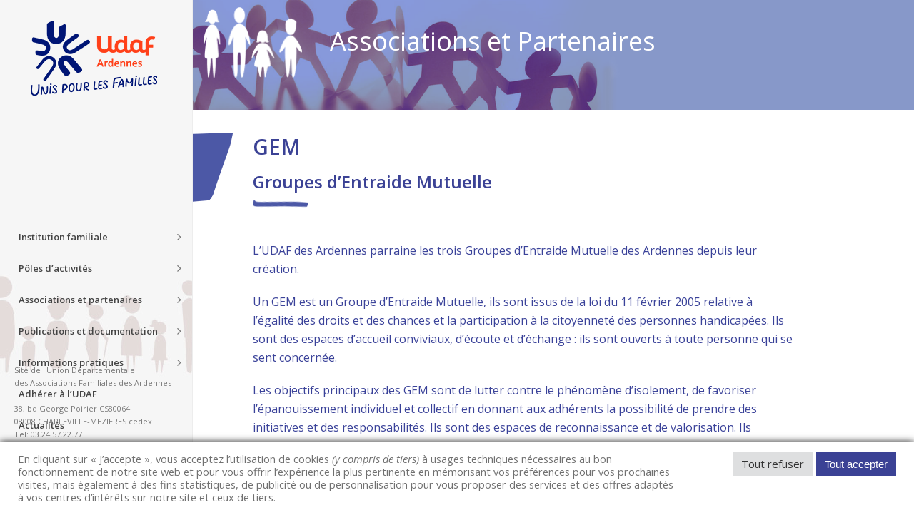

--- FILE ---
content_type: text/html; charset=UTF-8
request_url: https://www.udaf08.com/associations-partenaires-gem/
body_size: 17876
content:
<!DOCTYPE html>
<html lang="fr-FR" >
<head>
		<meta charset="UTF-8" /><meta name="viewport" content="width=device-width, initial-scale=1.0, minimum-scale=1.0, maximum-scale=1.0, user-scalable=0" /><meta http-equiv="X-UA-Compatible" content="IE=edge,chrome=1" /><meta name="format-detection" content="telephone=no"><script type="text/javascript">var ajaxurl = "https://www.udaf08.com/wp-admin/admin-ajax.php";</script><meta name='robots' content='index, follow, max-image-preview:large, max-snippet:-1, max-video-preview:-1' />

		<style id="critical-path-css" type="text/css">
			body,html{width:100%;height:100%;margin:0;padding:0}.page-preloader{top:0;left:0;z-index:999;position:fixed;height:100%;width:100%;text-align:center}.preloader-preview-area{animation-delay:-.2s;top:50%;-ms-transform:translateY(100%);transform:translateY(100%);margin-top:10px;max-height:calc(50% - 20px);opacity:1;width:100%;text-align:center;position:absolute}.preloader-logo{max-width:90%;top:50%;-ms-transform:translateY(-100%);transform:translateY(-100%);margin:-10px auto 0 auto;max-height:calc(50% - 20px);opacity:1;position:relative}.ball-pulse>div{width:15px;height:15px;border-radius:100%;margin:2px;animation-fill-mode:both;display:inline-block;animation:ball-pulse .75s infinite cubic-bezier(.2,.68,.18,1.08)}.ball-pulse>div:nth-child(1){animation-delay:-.36s}.ball-pulse>div:nth-child(2){animation-delay:-.24s}.ball-pulse>div:nth-child(3){animation-delay:-.12s}@keyframes ball-pulse{0%{transform:scale(1);opacity:1}45%{transform:scale(.1);opacity:.7}80%{transform:scale(1);opacity:1}}.ball-clip-rotate-pulse{position:relative;-ms-transform:translateY(-15px) translateX(-10px);transform:translateY(-15px) translateX(-10px);display:inline-block}.ball-clip-rotate-pulse>div{animation-fill-mode:both;position:absolute;top:0;left:0;border-radius:100%}.ball-clip-rotate-pulse>div:first-child{height:36px;width:36px;top:7px;left:-7px;animation:ball-clip-rotate-pulse-scale 1s 0s cubic-bezier(.09,.57,.49,.9) infinite}.ball-clip-rotate-pulse>div:last-child{position:absolute;width:50px;height:50px;left:-16px;top:-2px;background:0 0;border:2px solid;animation:ball-clip-rotate-pulse-rotate 1s 0s cubic-bezier(.09,.57,.49,.9) infinite;animation-duration:1s}@keyframes ball-clip-rotate-pulse-rotate{0%{transform:rotate(0) scale(1)}50%{transform:rotate(180deg) scale(.6)}100%{transform:rotate(360deg) scale(1)}}@keyframes ball-clip-rotate-pulse-scale{30%{transform:scale(.3)}100%{transform:scale(1)}}@keyframes square-spin{25%{transform:perspective(100px) rotateX(180deg) rotateY(0)}50%{transform:perspective(100px) rotateX(180deg) rotateY(180deg)}75%{transform:perspective(100px) rotateX(0) rotateY(180deg)}100%{transform:perspective(100px) rotateX(0) rotateY(0)}}.square-spin{display:inline-block}.square-spin>div{animation-fill-mode:both;width:50px;height:50px;animation:square-spin 3s 0s cubic-bezier(.09,.57,.49,.9) infinite}.cube-transition{position:relative;-ms-transform:translate(-25px,-25px);transform:translate(-25px,-25px);display:inline-block}.cube-transition>div{animation-fill-mode:both;width:15px;height:15px;position:absolute;top:-5px;left:-5px;animation:cube-transition 1.6s 0s infinite ease-in-out}.cube-transition>div:last-child{animation-delay:-.8s}@keyframes cube-transition{25%{transform:translateX(50px) scale(.5) rotate(-90deg)}50%{transform:translate(50px,50px) rotate(-180deg)}75%{transform:translateY(50px) scale(.5) rotate(-270deg)}100%{transform:rotate(-360deg)}}.ball-scale>div{border-radius:100%;margin:2px;animation-fill-mode:both;display:inline-block;height:60px;width:60px;animation:ball-scale 1s 0s ease-in-out infinite}@keyframes ball-scale{0%{transform:scale(0)}100%{transform:scale(1);opacity:0}}.line-scale>div{animation-fill-mode:both;display:inline-block;width:5px;height:50px;border-radius:2px;margin:2px}.line-scale>div:nth-child(1){animation:line-scale 1s -.5s infinite cubic-bezier(.2,.68,.18,1.08)}.line-scale>div:nth-child(2){animation:line-scale 1s -.4s infinite cubic-bezier(.2,.68,.18,1.08)}.line-scale>div:nth-child(3){animation:line-scale 1s -.3s infinite cubic-bezier(.2,.68,.18,1.08)}.line-scale>div:nth-child(4){animation:line-scale 1s -.2s infinite cubic-bezier(.2,.68,.18,1.08)}.line-scale>div:nth-child(5){animation:line-scale 1s -.1s infinite cubic-bezier(.2,.68,.18,1.08)}@keyframes line-scale{0%{transform:scaley(1)}50%{transform:scaley(.4)}100%{transform:scaley(1)}}.ball-scale-multiple{position:relative;-ms-transform:translateY(30px);transform:translateY(30px);display:inline-block}.ball-scale-multiple>div{border-radius:100%;animation-fill-mode:both;margin:2px;position:absolute;left:-30px;top:0;opacity:0;margin:0;width:50px;height:50px;animation:ball-scale-multiple 1s 0s linear infinite}.ball-scale-multiple>div:nth-child(2){animation-delay:-.2s}.ball-scale-multiple>div:nth-child(3){animation-delay:-.2s}@keyframes ball-scale-multiple{0%{transform:scale(0);opacity:0}5%{opacity:1}100%{transform:scale(1);opacity:0}}.ball-pulse-sync{display:inline-block}.ball-pulse-sync>div{width:15px;height:15px;border-radius:100%;margin:2px;animation-fill-mode:both;display:inline-block}.ball-pulse-sync>div:nth-child(1){animation:ball-pulse-sync .6s -.21s infinite ease-in-out}.ball-pulse-sync>div:nth-child(2){animation:ball-pulse-sync .6s -.14s infinite ease-in-out}.ball-pulse-sync>div:nth-child(3){animation:ball-pulse-sync .6s -70ms infinite ease-in-out}@keyframes ball-pulse-sync{33%{transform:translateY(10px)}66%{transform:translateY(-10px)}100%{transform:translateY(0)}}.transparent-circle{display:inline-block;border-top:.5em solid rgba(255,255,255,.2);border-right:.5em solid rgba(255,255,255,.2);border-bottom:.5em solid rgba(255,255,255,.2);border-left:.5em solid #fff;transform:translateZ(0);animation:transparent-circle 1.1s infinite linear;width:50px;height:50px;border-radius:50%}.transparent-circle:after{border-radius:50%;width:10em;height:10em}@keyframes transparent-circle{0%{transform:rotate(0)}100%{transform:rotate(360deg)}}.ball-spin-fade-loader{position:relative;top:-10px;left:-10px;display:inline-block}.ball-spin-fade-loader>div{width:15px;height:15px;border-radius:100%;margin:2px;animation-fill-mode:both;position:absolute;animation:ball-spin-fade-loader 1s infinite linear}.ball-spin-fade-loader>div:nth-child(1){top:25px;left:0;animation-delay:-.84s;-webkit-animation-delay:-.84s}.ball-spin-fade-loader>div:nth-child(2){top:17.05px;left:17.05px;animation-delay:-.72s;-webkit-animation-delay:-.72s}.ball-spin-fade-loader>div:nth-child(3){top:0;left:25px;animation-delay:-.6s;-webkit-animation-delay:-.6s}.ball-spin-fade-loader>div:nth-child(4){top:-17.05px;left:17.05px;animation-delay:-.48s;-webkit-animation-delay:-.48s}.ball-spin-fade-loader>div:nth-child(5){top:-25px;left:0;animation-delay:-.36s;-webkit-animation-delay:-.36s}.ball-spin-fade-loader>div:nth-child(6){top:-17.05px;left:-17.05px;animation-delay:-.24s;-webkit-animation-delay:-.24s}.ball-spin-fade-loader>div:nth-child(7){top:0;left:-25px;animation-delay:-.12s;-webkit-animation-delay:-.12s}.ball-spin-fade-loader>div:nth-child(8){top:17.05px;left:-17.05px;animation-delay:0s;-webkit-animation-delay:0s}@keyframes ball-spin-fade-loader{50%{opacity:.3;transform:scale(.4)}100%{opacity:1;transform:scale(1)}}		</style>

		
	<!-- This site is optimized with the Yoast SEO plugin v18.1 - https://yoast.com/wordpress/plugins/seo/ -->
	<title>Associations et partenaires - GEM - UDAF des Ardennes</title>
	<meta name="description" content="Union Départementale des Associations Familiales : Bienvenue sur la page des Associations et partenaires - GEM (groupe d&#039;entraide mutuelle)" />
	<link rel="canonical" href="https://www.udaf08.com/associations-partenaires-gem/" />
	<meta property="og:locale" content="fr_FR" />
	<meta property="og:type" content="article" />
	<meta property="og:title" content="Associations et partenaires - GEM - UDAF des Ardennes" />
	<meta property="og:description" content="Union Départementale des Associations Familiales : Bienvenue sur la page des Associations et partenaires - GEM (groupe d&#039;entraide mutuelle)" />
	<meta property="og:url" content="https://www.udaf08.com/associations-partenaires-gem/" />
	<meta property="og:site_name" content="UDAF des Ardennes" />
	<meta property="article:modified_time" content="2018-10-25T13:23:20+00:00" />
	<meta property="og:image" content="https://www.udaf08.com/wp-content/uploads/2018/10/gem-le-moulin-nouveau-300x198.jpg" />
	<meta name="twitter:card" content="summary" />
	<script type="application/ld+json" class="yoast-schema-graph">{"@context":"https://schema.org","@graph":[{"@type":"Organization","@id":"https://www.udaf08.com/#organization","name":"UDAF 08","url":"https://www.udaf08.com/","sameAs":[],"logo":{"@type":"ImageObject","@id":"https://www.udaf08.com/#logo","inLanguage":"fr-FR","url":"https://www.udaf08.com/wp-content/uploads/2017/04/logo-udaf-maintenance.png","contentUrl":"https://www.udaf08.com/wp-content/uploads/2017/04/logo-udaf-maintenance.png","width":200,"height":148,"caption":"UDAF 08"},"image":{"@id":"https://www.udaf08.com/#logo"}},{"@type":"WebSite","@id":"https://www.udaf08.com/#website","url":"https://www.udaf08.com/","name":"UDAF des Ardennes 08","description":"Union Départementale des Associations Familiales","publisher":{"@id":"https://www.udaf08.com/#organization"},"potentialAction":[{"@type":"SearchAction","target":{"@type":"EntryPoint","urlTemplate":"https://www.udaf08.com/?s={search_term_string}"},"query-input":"required name=search_term_string"}],"inLanguage":"fr-FR"},{"@type":"ImageObject","@id":"https://www.udaf08.com/associations-partenaires-gem/#primaryimage","inLanguage":"fr-FR","url":"https://www.udaf08.com/wp-content/uploads/2018/10/gem-le-moulin-nouveau.jpg","contentUrl":"https://www.udaf08.com/wp-content/uploads/2018/10/gem-le-moulin-nouveau.jpg","width":399,"height":263},{"@type":"WebPage","@id":"https://www.udaf08.com/associations-partenaires-gem/#webpage","url":"https://www.udaf08.com/associations-partenaires-gem/","name":"Associations et partenaires - GEM - UDAF des Ardennes","isPartOf":{"@id":"https://www.udaf08.com/#website"},"primaryImageOfPage":{"@id":"https://www.udaf08.com/associations-partenaires-gem/#primaryimage"},"datePublished":"2017-04-18T07:15:38+00:00","dateModified":"2018-10-25T13:23:20+00:00","description":"Union Départementale des Associations Familiales : Bienvenue sur la page des Associations et partenaires - GEM (groupe d'entraide mutuelle)","breadcrumb":{"@id":"https://www.udaf08.com/associations-partenaires-gem/#breadcrumb"},"inLanguage":"fr-FR","potentialAction":[{"@type":"ReadAction","target":["https://www.udaf08.com/associations-partenaires-gem/"]}]},{"@type":"BreadcrumbList","@id":"https://www.udaf08.com/associations-partenaires-gem/#breadcrumb","itemListElement":[{"@type":"ListItem","position":1,"name":"Accueil","item":"https://www.udaf08.com/"},{"@type":"ListItem","position":2,"name":"Associations et partenaires &#8211; GEM"}]}]}</script>
	<!-- / Yoast SEO plugin. -->


<link rel='dns-prefetch' href='//fonts.googleapis.com' />
<link rel='dns-prefetch' href='//s.w.org' />
<link rel="alternate" type="application/rss+xml" title="UDAF des Ardennes &raquo; Flux" href="https://www.udaf08.com/feed/" />
<link rel="alternate" type="application/rss+xml" title="UDAF des Ardennes &raquo; Flux des commentaires" href="https://www.udaf08.com/comments/feed/" />

<link rel="shortcut icon" href="https://www.udaf08.com/wp-content/uploads/2019/10/sans-baseline_rvb_couleurs_udaf-ardennes.png"  />
<script type="text/javascript">window.abb = {};php = {};window.PHP = {};PHP.ajax = "https://www.udaf08.com/wp-admin/admin-ajax.php";PHP.wp_p_id = "1553";var mk_header_parallax, mk_banner_parallax, mk_page_parallax, mk_footer_parallax, mk_body_parallax;var mk_images_dir = "https://www.udaf08.com/wp-content/themes/jupiter/assets/images",mk_theme_js_path = "https://www.udaf08.com/wp-content/themes/jupiter/assets/js",mk_theme_dir = "https://www.udaf08.com/wp-content/themes/jupiter",mk_captcha_placeholder = "Enter Captcha",mk_captcha_invalid_txt = "Invalid. Try again.",mk_captcha_correct_txt = "Captcha correct.",mk_responsive_nav_width = 960,mk_vertical_header_back = "Back",mk_vertical_header_anim = "1",mk_check_rtl = true,mk_grid_width = 1140,mk_ajax_search_option = "beside_nav",mk_preloader_bg_color = "#ffffff",mk_accent_color = "#3b4295",mk_go_to_top =  "true",mk_smooth_scroll =  "true",mk_preloader_bar_color = "#3b4295",mk_preloader_logo = "";var mk_header_parallax = false,mk_banner_parallax = false,mk_footer_parallax = false,mk_body_parallax = false,mk_no_more_posts = "No More Posts",mk_typekit_id   = "",mk_google_fonts = ["Open Sans:100italic,200italic,300italic,400italic,500italic,600italic,700italic,800italic,900italic,100,200,300,400,500,600,700,800,900"],mk_global_lazyload = true;</script>		<!-- This site uses the Google Analytics by ExactMetrics plugin v8.11.1 - Using Analytics tracking - https://www.exactmetrics.com/ -->
		<!-- Note: ExactMetrics is not currently configured on this site. The site owner needs to authenticate with Google Analytics in the ExactMetrics settings panel. -->
					<!-- No tracking code set -->
				<!-- / Google Analytics by ExactMetrics -->
		<link rel='stylesheet' id='wp-block-library-css'  href='https://www.udaf08.com/wp-includes/css/dist/block-library/style.min.css?ver=5.9.12' type='text/css' media='all' />
<style id='wp-block-library-theme-inline-css' type='text/css'>
.wp-block-audio figcaption{color:#555;font-size:13px;text-align:center}.is-dark-theme .wp-block-audio figcaption{color:hsla(0,0%,100%,.65)}.wp-block-code>code{font-family:Menlo,Consolas,monaco,monospace;color:#1e1e1e;padding:.8em 1em;border:1px solid #ddd;border-radius:4px}.wp-block-embed figcaption{color:#555;font-size:13px;text-align:center}.is-dark-theme .wp-block-embed figcaption{color:hsla(0,0%,100%,.65)}.blocks-gallery-caption{color:#555;font-size:13px;text-align:center}.is-dark-theme .blocks-gallery-caption{color:hsla(0,0%,100%,.65)}.wp-block-image figcaption{color:#555;font-size:13px;text-align:center}.is-dark-theme .wp-block-image figcaption{color:hsla(0,0%,100%,.65)}.wp-block-pullquote{border-top:4px solid;border-bottom:4px solid;margin-bottom:1.75em;color:currentColor}.wp-block-pullquote__citation,.wp-block-pullquote cite,.wp-block-pullquote footer{color:currentColor;text-transform:uppercase;font-size:.8125em;font-style:normal}.wp-block-quote{border-left:.25em solid;margin:0 0 1.75em;padding-left:1em}.wp-block-quote cite,.wp-block-quote footer{color:currentColor;font-size:.8125em;position:relative;font-style:normal}.wp-block-quote.has-text-align-right{border-left:none;border-right:.25em solid;padding-left:0;padding-right:1em}.wp-block-quote.has-text-align-center{border:none;padding-left:0}.wp-block-quote.is-large,.wp-block-quote.is-style-large,.wp-block-quote.is-style-plain{border:none}.wp-block-search .wp-block-search__label{font-weight:700}.wp-block-group:where(.has-background){padding:1.25em 2.375em}.wp-block-separator{border:none;border-bottom:2px solid;margin-left:auto;margin-right:auto;opacity:.4}.wp-block-separator:not(.is-style-wide):not(.is-style-dots){width:100px}.wp-block-separator.has-background:not(.is-style-dots){border-bottom:none;height:1px}.wp-block-separator.has-background:not(.is-style-wide):not(.is-style-dots){height:2px}.wp-block-table thead{border-bottom:3px solid}.wp-block-table tfoot{border-top:3px solid}.wp-block-table td,.wp-block-table th{padding:.5em;border:1px solid;word-break:normal}.wp-block-table figcaption{color:#555;font-size:13px;text-align:center}.is-dark-theme .wp-block-table figcaption{color:hsla(0,0%,100%,.65)}.wp-block-video figcaption{color:#555;font-size:13px;text-align:center}.is-dark-theme .wp-block-video figcaption{color:hsla(0,0%,100%,.65)}.wp-block-template-part.has-background{padding:1.25em 2.375em;margin-top:0;margin-bottom:0}
</style>
<style id='global-styles-inline-css' type='text/css'>
body{--wp--preset--color--black: #000000;--wp--preset--color--cyan-bluish-gray: #abb8c3;--wp--preset--color--white: #ffffff;--wp--preset--color--pale-pink: #f78da7;--wp--preset--color--vivid-red: #cf2e2e;--wp--preset--color--luminous-vivid-orange: #ff6900;--wp--preset--color--luminous-vivid-amber: #fcb900;--wp--preset--color--light-green-cyan: #7bdcb5;--wp--preset--color--vivid-green-cyan: #00d084;--wp--preset--color--pale-cyan-blue: #8ed1fc;--wp--preset--color--vivid-cyan-blue: #0693e3;--wp--preset--color--vivid-purple: #9b51e0;--wp--preset--gradient--vivid-cyan-blue-to-vivid-purple: linear-gradient(135deg,rgba(6,147,227,1) 0%,rgb(155,81,224) 100%);--wp--preset--gradient--light-green-cyan-to-vivid-green-cyan: linear-gradient(135deg,rgb(122,220,180) 0%,rgb(0,208,130) 100%);--wp--preset--gradient--luminous-vivid-amber-to-luminous-vivid-orange: linear-gradient(135deg,rgba(252,185,0,1) 0%,rgba(255,105,0,1) 100%);--wp--preset--gradient--luminous-vivid-orange-to-vivid-red: linear-gradient(135deg,rgba(255,105,0,1) 0%,rgb(207,46,46) 100%);--wp--preset--gradient--very-light-gray-to-cyan-bluish-gray: linear-gradient(135deg,rgb(238,238,238) 0%,rgb(169,184,195) 100%);--wp--preset--gradient--cool-to-warm-spectrum: linear-gradient(135deg,rgb(74,234,220) 0%,rgb(151,120,209) 20%,rgb(207,42,186) 40%,rgb(238,44,130) 60%,rgb(251,105,98) 80%,rgb(254,248,76) 100%);--wp--preset--gradient--blush-light-purple: linear-gradient(135deg,rgb(255,206,236) 0%,rgb(152,150,240) 100%);--wp--preset--gradient--blush-bordeaux: linear-gradient(135deg,rgb(254,205,165) 0%,rgb(254,45,45) 50%,rgb(107,0,62) 100%);--wp--preset--gradient--luminous-dusk: linear-gradient(135deg,rgb(255,203,112) 0%,rgb(199,81,192) 50%,rgb(65,88,208) 100%);--wp--preset--gradient--pale-ocean: linear-gradient(135deg,rgb(255,245,203) 0%,rgb(182,227,212) 50%,rgb(51,167,181) 100%);--wp--preset--gradient--electric-grass: linear-gradient(135deg,rgb(202,248,128) 0%,rgb(113,206,126) 100%);--wp--preset--gradient--midnight: linear-gradient(135deg,rgb(2,3,129) 0%,rgb(40,116,252) 100%);--wp--preset--duotone--dark-grayscale: url('#wp-duotone-dark-grayscale');--wp--preset--duotone--grayscale: url('#wp-duotone-grayscale');--wp--preset--duotone--purple-yellow: url('#wp-duotone-purple-yellow');--wp--preset--duotone--blue-red: url('#wp-duotone-blue-red');--wp--preset--duotone--midnight: url('#wp-duotone-midnight');--wp--preset--duotone--magenta-yellow: url('#wp-duotone-magenta-yellow');--wp--preset--duotone--purple-green: url('#wp-duotone-purple-green');--wp--preset--duotone--blue-orange: url('#wp-duotone-blue-orange');--wp--preset--font-size--small: 13px;--wp--preset--font-size--medium: 20px;--wp--preset--font-size--large: 36px;--wp--preset--font-size--x-large: 42px;}.has-black-color{color: var(--wp--preset--color--black) !important;}.has-cyan-bluish-gray-color{color: var(--wp--preset--color--cyan-bluish-gray) !important;}.has-white-color{color: var(--wp--preset--color--white) !important;}.has-pale-pink-color{color: var(--wp--preset--color--pale-pink) !important;}.has-vivid-red-color{color: var(--wp--preset--color--vivid-red) !important;}.has-luminous-vivid-orange-color{color: var(--wp--preset--color--luminous-vivid-orange) !important;}.has-luminous-vivid-amber-color{color: var(--wp--preset--color--luminous-vivid-amber) !important;}.has-light-green-cyan-color{color: var(--wp--preset--color--light-green-cyan) !important;}.has-vivid-green-cyan-color{color: var(--wp--preset--color--vivid-green-cyan) !important;}.has-pale-cyan-blue-color{color: var(--wp--preset--color--pale-cyan-blue) !important;}.has-vivid-cyan-blue-color{color: var(--wp--preset--color--vivid-cyan-blue) !important;}.has-vivid-purple-color{color: var(--wp--preset--color--vivid-purple) !important;}.has-black-background-color{background-color: var(--wp--preset--color--black) !important;}.has-cyan-bluish-gray-background-color{background-color: var(--wp--preset--color--cyan-bluish-gray) !important;}.has-white-background-color{background-color: var(--wp--preset--color--white) !important;}.has-pale-pink-background-color{background-color: var(--wp--preset--color--pale-pink) !important;}.has-vivid-red-background-color{background-color: var(--wp--preset--color--vivid-red) !important;}.has-luminous-vivid-orange-background-color{background-color: var(--wp--preset--color--luminous-vivid-orange) !important;}.has-luminous-vivid-amber-background-color{background-color: var(--wp--preset--color--luminous-vivid-amber) !important;}.has-light-green-cyan-background-color{background-color: var(--wp--preset--color--light-green-cyan) !important;}.has-vivid-green-cyan-background-color{background-color: var(--wp--preset--color--vivid-green-cyan) !important;}.has-pale-cyan-blue-background-color{background-color: var(--wp--preset--color--pale-cyan-blue) !important;}.has-vivid-cyan-blue-background-color{background-color: var(--wp--preset--color--vivid-cyan-blue) !important;}.has-vivid-purple-background-color{background-color: var(--wp--preset--color--vivid-purple) !important;}.has-black-border-color{border-color: var(--wp--preset--color--black) !important;}.has-cyan-bluish-gray-border-color{border-color: var(--wp--preset--color--cyan-bluish-gray) !important;}.has-white-border-color{border-color: var(--wp--preset--color--white) !important;}.has-pale-pink-border-color{border-color: var(--wp--preset--color--pale-pink) !important;}.has-vivid-red-border-color{border-color: var(--wp--preset--color--vivid-red) !important;}.has-luminous-vivid-orange-border-color{border-color: var(--wp--preset--color--luminous-vivid-orange) !important;}.has-luminous-vivid-amber-border-color{border-color: var(--wp--preset--color--luminous-vivid-amber) !important;}.has-light-green-cyan-border-color{border-color: var(--wp--preset--color--light-green-cyan) !important;}.has-vivid-green-cyan-border-color{border-color: var(--wp--preset--color--vivid-green-cyan) !important;}.has-pale-cyan-blue-border-color{border-color: var(--wp--preset--color--pale-cyan-blue) !important;}.has-vivid-cyan-blue-border-color{border-color: var(--wp--preset--color--vivid-cyan-blue) !important;}.has-vivid-purple-border-color{border-color: var(--wp--preset--color--vivid-purple) !important;}.has-vivid-cyan-blue-to-vivid-purple-gradient-background{background: var(--wp--preset--gradient--vivid-cyan-blue-to-vivid-purple) !important;}.has-light-green-cyan-to-vivid-green-cyan-gradient-background{background: var(--wp--preset--gradient--light-green-cyan-to-vivid-green-cyan) !important;}.has-luminous-vivid-amber-to-luminous-vivid-orange-gradient-background{background: var(--wp--preset--gradient--luminous-vivid-amber-to-luminous-vivid-orange) !important;}.has-luminous-vivid-orange-to-vivid-red-gradient-background{background: var(--wp--preset--gradient--luminous-vivid-orange-to-vivid-red) !important;}.has-very-light-gray-to-cyan-bluish-gray-gradient-background{background: var(--wp--preset--gradient--very-light-gray-to-cyan-bluish-gray) !important;}.has-cool-to-warm-spectrum-gradient-background{background: var(--wp--preset--gradient--cool-to-warm-spectrum) !important;}.has-blush-light-purple-gradient-background{background: var(--wp--preset--gradient--blush-light-purple) !important;}.has-blush-bordeaux-gradient-background{background: var(--wp--preset--gradient--blush-bordeaux) !important;}.has-luminous-dusk-gradient-background{background: var(--wp--preset--gradient--luminous-dusk) !important;}.has-pale-ocean-gradient-background{background: var(--wp--preset--gradient--pale-ocean) !important;}.has-electric-grass-gradient-background{background: var(--wp--preset--gradient--electric-grass) !important;}.has-midnight-gradient-background{background: var(--wp--preset--gradient--midnight) !important;}.has-small-font-size{font-size: var(--wp--preset--font-size--small) !important;}.has-medium-font-size{font-size: var(--wp--preset--font-size--medium) !important;}.has-large-font-size{font-size: var(--wp--preset--font-size--large) !important;}.has-x-large-font-size{font-size: var(--wp--preset--font-size--x-large) !important;}
</style>
<link rel='stylesheet' id='contact-form-7-css'  href='https://www.udaf08.com/wp-content/plugins/contact-form-7/includes/css/styles.css?ver=5.5.5' type='text/css' media='all' />
<link rel='stylesheet' id='theme-styles-css'  href='https://www.udaf08.com/wp-content/themes/jupiter/assets/stylesheet/min/full-styles.6.10.0.css?ver=1641906559' type='text/css' media='all' />
<style id='theme-styles-inline-css' type='text/css'>

			#wpadminbar {
				-webkit-backface-visibility: hidden;
				backface-visibility: hidden;
				-webkit-perspective: 1000;
				-ms-perspective: 1000;
				perspective: 1000;
				-webkit-transform: translateZ(0px);
				-ms-transform: translateZ(0px);
				transform: translateZ(0px);
			}
			@media screen and (max-width: 600px) {
				#wpadminbar {
					position: fixed !important;
				}
			}
		
body { background-color:#fff; } .hb-custom-header #mk-page-introduce, .mk-header { background-color:#f7f7f7;background-size:cover;-webkit-background-size:cover;-moz-background-size:cover; } .hb-custom-header > div, .mk-header-bg { background-color:#3a4299;background-image:url(https://www.udaf08.com/wp-content/uploads/2017/04/fond2-menu-udaf-des-ardennes-union-departementale-des-associations-familiales.jpg);background-attachment:scroll; } .mk-classic-nav-bg { background-color:#f4f4f4; } .master-holder-bg { background-color:#fff; } #mk-footer { background-repeat:no-repeat;background-position:center center;background-size:cover;-webkit-background-size:cover;-moz-background-size:cover; } #mk-boxed-layout { -webkit-box-shadow:0 0 0px rgba(0, 0, 0, 0); -moz-box-shadow:0 0 0px rgba(0, 0, 0, 0); box-shadow:0 0 0px rgba(0, 0, 0, 0); } .mk-news-tab .mk-tabs-tabs .is-active a, .mk-fancy-title.pattern-style span, .mk-fancy-title.pattern-style.color-gradient span:after, .page-bg-color { background-color:#fff; } .page-title { font-size:20px; color:#4d4d4d; text-transform:none; font-weight:400; letter-spacing:2px; } .page-subtitle { font-size:14px; line-height:100%; color:#a3a3a3; font-size:14px; text-transform:none; } .header-style-1 .mk-header-padding-wrapper, .header-style-2 .mk-header-padding-wrapper, .header-style-3 .mk-header-padding-wrapper { padding-top:301px; } .mk-process-steps[max-width~="950px"] ul::before { display:none !important; } .mk-process-steps[max-width~="950px"] li { margin-bottom:30px !important; width:100% !important; text-align:center; } .mk-event-countdown-ul[max-width~="750px"] li { width:90%; display:block; margin:0 auto 15px; } body { font-family:Open Sans } @font-face { font-family:'star'; src:url('https://www.udaf08.com/wp-content/themes/jupiter/assets/stylesheet/fonts/star/font.eot'); src:url('https://www.udaf08.com/wp-content/themes/jupiter/assets/stylesheet/fonts/star/font.eot?#iefix') format('embedded-opentype'), url('https://www.udaf08.com/wp-content/themes/jupiter/assets/stylesheet/fonts/star/font.woff') format('woff'), url('https://www.udaf08.com/wp-content/themes/jupiter/assets/stylesheet/fonts/star/font.ttf') format('truetype'), url('https://www.udaf08.com/wp-content/themes/jupiter/assets/stylesheet/fonts/star/font.svg#star') format('svg'); font-weight:normal; font-style:normal; } @font-face { font-family:'WooCommerce'; src:url('https://www.udaf08.com/wp-content/themes/jupiter/assets/stylesheet/fonts/woocommerce/font.eot'); src:url('https://www.udaf08.com/wp-content/themes/jupiter/assets/stylesheet/fonts/woocommerce/font.eot?#iefix') format('embedded-opentype'), url('https://www.udaf08.com/wp-content/themes/jupiter/assets/stylesheet/fonts/woocommerce/font.woff') format('woff'), url('https://www.udaf08.com/wp-content/themes/jupiter/assets/stylesheet/fonts/woocommerce/font.ttf') format('truetype'), url('https://www.udaf08.com/wp-content/themes/jupiter/assets/stylesheet/fonts/woocommerce/font.svg#WooCommerce') format('svg'); font-weight:normal; font-style:normal; }.header-style-4 .vm-header-copyright { font-size:11px; text-transform:none; line-height:18px; margin-top:20px; } sup { top:0; } #mk-footer #media_image-2.widget, #mk-footer #media_image-3.widget, #mk-footer #media_image-4.widget, #mk-footer #media_image-5.widget{ margin:0; } #mk-footer .widgettitle{ letter-spacing:0px !important; font-size:16px !important; } #mk-footer #nav_menu-4 .widgettitle{ color:#4e953b; } #mk-footer #nav_menu-6 .widgettitle{ color:#ec3661; } #mk-footer #nav_menu-8 .widgettitle{ color:#e1973a; } #mk-footer #nav_menu-5 .widgettitle, #mk-footer #nav_menu-7 .widgettitle, #mk-footer #nav_menu-9 .widgettitle, #mk-footer #nav_menu-10 .widgettitle{ color:#3b4295; } #mk-footer .widget_nav_menu li a .mk-svg-icon{ display:none; }
</style>
<link rel='stylesheet' id='mkhb-render-css'  href='https://www.udaf08.com/wp-content/themes/jupiter/header-builder/includes/assets/css/mkhb-render.css?ver=6.10.0' type='text/css' media='all' />
<link rel='stylesheet' id='mkhb-row-css'  href='https://www.udaf08.com/wp-content/themes/jupiter/header-builder/includes/assets/css/mkhb-row.css?ver=6.10.0' type='text/css' media='all' />
<link rel='stylesheet' id='mkhb-column-css'  href='https://www.udaf08.com/wp-content/themes/jupiter/header-builder/includes/assets/css/mkhb-column.css?ver=6.10.0' type='text/css' media='all' />
<link rel='stylesheet' id='evcal_google_fonts-css'  href='//fonts.googleapis.com/css?family=Oswald%3A400%2C300%7COpen+Sans%3A700%2C400%2C400i%7CRoboto%3A700%2C400&#038;ver=5.9.12' type='text/css' media='screen' />
<link rel='stylesheet' id='evcal_cal_default-css'  href='//www.udaf08.com/wp-content/plugins/eventON/assets/css/eventon_styles.css?ver=2.5.2' type='text/css' media='all' />
<link rel='stylesheet' id='evo_font_icons-css'  href='//www.udaf08.com/wp-content/plugins/eventON/assets/fonts/font-awesome.css?ver=2.5.2' type='text/css' media='all' />
<link rel='stylesheet' id='eventon_dynamic_styles-css'  href='//www.udaf08.com/wp-content/plugins/eventON/assets/css/eventon_dynamic_styles.css?ver=5.9.12' type='text/css' media='all' />
<link rel='stylesheet' id='js_composer_front-css'  href='https://www.udaf08.com/wp-content/plugins/js_composer_theme/assets/css/js_composer.min.css?ver=8.7.2.1' type='text/css' media='all' />
<link rel='stylesheet' id='theme-options-css'  href='https://www.udaf08.com/wp-content/uploads/mk_assets/theme-options-production-1759240573.css?ver=1759240537' type='text/css' media='all' />
<link rel='stylesheet' id='jupiter-donut-shortcodes-css'  href='https://www.udaf08.com/wp-content/plugins/jupiter-donut/assets/css/shortcodes-styles.min.css?ver=1.4.0' type='text/css' media='all' />
<script type='text/javascript' data-noptimize='' data-no-minify='' src='https://www.udaf08.com/wp-content/themes/jupiter/assets/js/plugins/wp-enqueue/min/webfontloader.js?ver=5.9.12' id='mk-webfontloader-js'></script>
<script type='text/javascript' id='mk-webfontloader-js-after'>
WebFontConfig = {
	timeout: 2000
}

if ( mk_typekit_id.length > 0 ) {
	WebFontConfig.typekit = {
		id: mk_typekit_id
	}
}

if ( mk_google_fonts.length > 0 ) {
	WebFontConfig.google = {
		families:  mk_google_fonts
	}
}

if ( (mk_google_fonts.length > 0 || mk_typekit_id.length > 0) && navigator.userAgent.indexOf("Speed Insights") == -1) {
	WebFont.load( WebFontConfig );
}
		
</script>
<script type='text/javascript' src='https://www.udaf08.com/wp-includes/js/jquery/jquery.min.js?ver=3.6.0' id='jquery-core-js'></script>
<script type='text/javascript' src='https://www.udaf08.com/wp-includes/js/jquery/jquery-migrate.min.js?ver=3.3.2' id='jquery-migrate-js'></script>
<script></script><link rel="https://api.w.org/" href="https://www.udaf08.com/wp-json/" /><link rel="alternate" type="application/json" href="https://www.udaf08.com/wp-json/wp/v2/pages/1553" /><link rel="EditURI" type="application/rsd+xml" title="RSD" href="https://www.udaf08.com/xmlrpc.php?rsd" />
<link rel="wlwmanifest" type="application/wlwmanifest+xml" href="https://www.udaf08.com/wp-includes/wlwmanifest.xml" /> 
<meta name="generator" content="WordPress 5.9.12" />
<link rel='shortlink' href='https://www.udaf08.com/?p=1553' />
<link rel="alternate" type="application/json+oembed" href="https://www.udaf08.com/wp-json/oembed/1.0/embed?url=https%3A%2F%2Fwww.udaf08.com%2Fassociations-partenaires-gem%2F" />
<link rel="alternate" type="text/xml+oembed" href="https://www.udaf08.com/wp-json/oembed/1.0/embed?url=https%3A%2F%2Fwww.udaf08.com%2Fassociations-partenaires-gem%2F&#038;format=xml" />
<meta name="generator" content="Custom Login v3.2.13" />
<meta itemprop="author" content="Virginie CANIAUX" /><meta itemprop="datePublished" content="18 avril 2017" /><meta itemprop="dateModified" content="25 octobre 2018" /><meta itemprop="publisher" content="UDAF des Ardennes" /><script> var isTest = false; </script>

<!-- EventON Version -->
<meta name="generator" content="EventON 2.5.2" />

<meta name="generator" content="Powered by WPBakery Page Builder - drag and drop page builder for WordPress."/>
<meta name="generator" content="Jupiter 6.10.0" /><style type="text/css" data-type="vc_shortcodes-custom-css">.vc_custom_1492523086822{padding-top: 3% !important;}.vc_custom_1505988700786{margin-bottom: 0px !important;}.vc_custom_1492524473722{background-color: #dfe1f8 !important;border-radius: 10px !important;}.vc_custom_1540471309282{margin-bottom: 0px !important;}.vc_custom_1492524495187{background-color: #f4f3f3 !important;border-radius: 10px !important;}.vc_custom_1492680231412{background-color: #f2f3fb !important;border-radius: 10px !important;}.vc_custom_1492680288832{background-color: #f2f3fb !important;border-radius: 10px !important;}.vc_custom_1492680244754{background-color: #f2f3fb !important;border-radius: 10px !important;}.vc_custom_1540472809869{margin-bottom: 0px !important;}.vc_custom_1540473139615{margin-bottom: 0px !important;}.vc_custom_1540471914733{margin-bottom: 0px !important;}.vc_custom_1492680231412{background-color: #f2f3fb !important;border-radius: 10px !important;}.vc_custom_1492680288832{background-color: #f2f3fb !important;border-radius: 10px !important;}.vc_custom_1492680244754{background-color: #f2f3fb !important;border-radius: 10px !important;}.vc_custom_1540473701614{margin-bottom: 0px !important;}.vc_custom_1540472966844{margin-bottom: 0px !important;}.vc_custom_1540471947969{margin-bottom: 0px !important;}.vc_custom_1540471962130{margin-bottom: 0px !important;}.vc_custom_1492680231412{background-color: #f2f3fb !important;border-radius: 10px !important;}.vc_custom_1492680288832{background-color: #f2f3fb !important;border-radius: 10px !important;}.vc_custom_1492680244754{background-color: #f2f3fb !important;border-radius: 10px !important;}.vc_custom_1540472895040{margin-bottom: 0px !important;}.vc_custom_1540472943620{margin-bottom: 0px !important;}.vc_custom_1540472007274{margin-bottom: 0px !important;}</style><noscript><style> .wpb_animate_when_almost_visible { opacity: 1; }</style></noscript><style type="text/css">.BlockedBySmartCookieKit{display:none !important;}#SCK .SCK_Banner{display:none;}#SCK .SCK_Banner.visible{display:block;}.BlockedForCookiePreferences{background-color:#f6f6f6;border:1px solid #c9cccb;margin:1em;color:#707070;padding:14px 25px;}#SCK .SCK_BannerContainer{background-color:#fff;position:fixed;height:auto;z-index:99999999;box-shadow:0 0 10px #000;box-sizing:border-box;max-height:calc(100vh - 2em);overflow:auto;width: 100% !important;
left: 0 !important;
margin-left: 0 !important;
bottom: 0 !important;
padding:14px 25px;}#SCK #SCK_BannerTextContainer{display:block;}#SCK #SCK_BannerText,#SCK #SCK_BannerText p{margin-bottom: 0px;font-size: 11pt;
line-height: 18px;
font-weight: normal;
color:#707070;}#SCK #SCK_BannerActions{width: 100%;
    margin-top: 10px !important;
    vertical-align: top;
    display: inline-block;
    text-align: right;
position: initial !important;}#SCK #SCK_BannerActionsContainer{display: inline-block;text-align:right;float:right;}#SCK .SCK_Accept{cursor:pointer;padding:9px 12px;height:auto;width:auto;line-height:initial;border:none;border-radius:0;background-color:#3b4295;background-image:none;color:#fff;text-shadow:none;text-transform:none;font-weight:bold;transition:.2s;margin-bottom:5px !important;float:right;font-size: 15px;margin-left:5px;
font-weight: 400;
line-height: 1;}#SCK .SCK_Accept:hover{background-color:#333333;text-shadow:0 0 1px #000}#SCK .SCK_Close{float:right;padding:9px 12px;margin-right:0px;font-size: 15px;
font-weight: 400;
line-height: 1;color: rgb(51, 51, 51);
background-color: rgb(222, 223, 224);}@media(min-width:768px){#SCK #SCK_BannerTextContainer{float:left;width:75%;}#SCK #SCK_BannerActions{width: 25%;
margin-top: 0px !important;
vertical-align: top;
display: inline-block;
text-align: right;
position: initial !important;}#SCK .SCK_Accept{float:right;margin-bottom:15px;display:inline-block;padding:9px 12px;}#SCK .SCK_Close{float:right;padding:9px 12px;}}@media(min-width:1000px){#SCK .SCK_BannerContainer{width:1000px;left:50%;margin-left:-500px;}}</style>	</head>

<body class="page-template-default page page-id-1553 vertical-header-enabled vertical-header-left logo-align-center wpb-js-composer js-comp-ver-8.7.2.1 vc_responsive" itemscope="itemscope" itemtype="https://schema.org/WebPage"  data-adminbar="">
	<svg xmlns="http://www.w3.org/2000/svg" viewbox="0 0 0 0" width="0" height="0" focusable="false" role="none" style="visibility: hidden; position: absolute; left: -9999px; overflow: hidden;" ><defs><filter id="wp-duotone-dark-grayscale"><fecolormatrix color-interpolation-filters="sRGB" type="matrix" values=" .299 .587 .114 0 0 .299 .587 .114 0 0 .299 .587 .114 0 0 .299 .587 .114 0 0 " /><fecomponenttransfer color-interpolation-filters="sRGB" ><fefuncr type="table" tablevalues="0 0.49803921568627" /><fefuncg type="table" tablevalues="0 0.49803921568627" /><fefuncb type="table" tablevalues="0 0.49803921568627" /><fefunca type="table" tablevalues="1 1" /></fecomponenttransfer><fecomposite in2="SourceGraphic" operator="in" /></filter></defs></svg><svg xmlns="http://www.w3.org/2000/svg" viewbox="0 0 0 0" width="0" height="0" focusable="false" role="none" style="visibility: hidden; position: absolute; left: -9999px; overflow: hidden;" ><defs><filter id="wp-duotone-grayscale"><fecolormatrix color-interpolation-filters="sRGB" type="matrix" values=" .299 .587 .114 0 0 .299 .587 .114 0 0 .299 .587 .114 0 0 .299 .587 .114 0 0 " /><fecomponenttransfer color-interpolation-filters="sRGB" ><fefuncr type="table" tablevalues="0 1" /><fefuncg type="table" tablevalues="0 1" /><fefuncb type="table" tablevalues="0 1" /><fefunca type="table" tablevalues="1 1" /></fecomponenttransfer><fecomposite in2="SourceGraphic" operator="in" /></filter></defs></svg><svg xmlns="http://www.w3.org/2000/svg" viewbox="0 0 0 0" width="0" height="0" focusable="false" role="none" style="visibility: hidden; position: absolute; left: -9999px; overflow: hidden;" ><defs><filter id="wp-duotone-purple-yellow"><fecolormatrix color-interpolation-filters="sRGB" type="matrix" values=" .299 .587 .114 0 0 .299 .587 .114 0 0 .299 .587 .114 0 0 .299 .587 .114 0 0 " /><fecomponenttransfer color-interpolation-filters="sRGB" ><fefuncr type="table" tablevalues="0.54901960784314 0.98823529411765" /><fefuncg type="table" tablevalues="0 1" /><fefuncb type="table" tablevalues="0.71764705882353 0.25490196078431" /><fefunca type="table" tablevalues="1 1" /></fecomponenttransfer><fecomposite in2="SourceGraphic" operator="in" /></filter></defs></svg><svg xmlns="http://www.w3.org/2000/svg" viewbox="0 0 0 0" width="0" height="0" focusable="false" role="none" style="visibility: hidden; position: absolute; left: -9999px; overflow: hidden;" ><defs><filter id="wp-duotone-blue-red"><fecolormatrix color-interpolation-filters="sRGB" type="matrix" values=" .299 .587 .114 0 0 .299 .587 .114 0 0 .299 .587 .114 0 0 .299 .587 .114 0 0 " /><fecomponenttransfer color-interpolation-filters="sRGB" ><fefuncr type="table" tablevalues="0 1" /><fefuncg type="table" tablevalues="0 0.27843137254902" /><fefuncb type="table" tablevalues="0.5921568627451 0.27843137254902" /><fefunca type="table" tablevalues="1 1" /></fecomponenttransfer><fecomposite in2="SourceGraphic" operator="in" /></filter></defs></svg><svg xmlns="http://www.w3.org/2000/svg" viewbox="0 0 0 0" width="0" height="0" focusable="false" role="none" style="visibility: hidden; position: absolute; left: -9999px; overflow: hidden;" ><defs><filter id="wp-duotone-midnight"><fecolormatrix color-interpolation-filters="sRGB" type="matrix" values=" .299 .587 .114 0 0 .299 .587 .114 0 0 .299 .587 .114 0 0 .299 .587 .114 0 0 " /><fecomponenttransfer color-interpolation-filters="sRGB" ><fefuncr type="table" tablevalues="0 0" /><fefuncg type="table" tablevalues="0 0.64705882352941" /><fefuncb type="table" tablevalues="0 1" /><fefunca type="table" tablevalues="1 1" /></fecomponenttransfer><fecomposite in2="SourceGraphic" operator="in" /></filter></defs></svg><svg xmlns="http://www.w3.org/2000/svg" viewbox="0 0 0 0" width="0" height="0" focusable="false" role="none" style="visibility: hidden; position: absolute; left: -9999px; overflow: hidden;" ><defs><filter id="wp-duotone-magenta-yellow"><fecolormatrix color-interpolation-filters="sRGB" type="matrix" values=" .299 .587 .114 0 0 .299 .587 .114 0 0 .299 .587 .114 0 0 .299 .587 .114 0 0 " /><fecomponenttransfer color-interpolation-filters="sRGB" ><fefuncr type="table" tablevalues="0.78039215686275 1" /><fefuncg type="table" tablevalues="0 0.94901960784314" /><fefuncb type="table" tablevalues="0.35294117647059 0.47058823529412" /><fefunca type="table" tablevalues="1 1" /></fecomponenttransfer><fecomposite in2="SourceGraphic" operator="in" /></filter></defs></svg><svg xmlns="http://www.w3.org/2000/svg" viewbox="0 0 0 0" width="0" height="0" focusable="false" role="none" style="visibility: hidden; position: absolute; left: -9999px; overflow: hidden;" ><defs><filter id="wp-duotone-purple-green"><fecolormatrix color-interpolation-filters="sRGB" type="matrix" values=" .299 .587 .114 0 0 .299 .587 .114 0 0 .299 .587 .114 0 0 .299 .587 .114 0 0 " /><fecomponenttransfer color-interpolation-filters="sRGB" ><fefuncr type="table" tablevalues="0.65098039215686 0.40392156862745" /><fefuncg type="table" tablevalues="0 1" /><fefuncb type="table" tablevalues="0.44705882352941 0.4" /><fefunca type="table" tablevalues="1 1" /></fecomponenttransfer><fecomposite in2="SourceGraphic" operator="in" /></filter></defs></svg><svg xmlns="http://www.w3.org/2000/svg" viewbox="0 0 0 0" width="0" height="0" focusable="false" role="none" style="visibility: hidden; position: absolute; left: -9999px; overflow: hidden;" ><defs><filter id="wp-duotone-blue-orange"><fecolormatrix color-interpolation-filters="sRGB" type="matrix" values=" .299 .587 .114 0 0 .299 .587 .114 0 0 .299 .587 .114 0 0 .299 .587 .114 0 0 " /><fecomponenttransfer color-interpolation-filters="sRGB" ><fefuncr type="table" tablevalues="0.098039215686275 1" /><fefuncg type="table" tablevalues="0 0.66274509803922" /><fefuncb type="table" tablevalues="0.84705882352941 0.41960784313725" /><fefunca type="table" tablevalues="1 1" /></fecomponenttransfer><fecomposite in2="SourceGraphic" operator="in" /></filter></defs></svg>
	<!-- Target for scroll anchors to achieve native browser bahaviour + possible enhancements like smooth scrolling -->
	<div id="top-of-page"></div>

		<div id="mk-boxed-layout">

			<div id="mk-theme-container" >

				 
    <header data-height='300'
                data-sticky-height='55'
                data-responsive-height='90'
                data-transparent-skin=''
                data-header-style='4'
                data-sticky-style='fixed'
                data-sticky-offset='header' id="mk-header-1" class="mk-header header-style-4 header-align-left  toolbar-false menu-hover-5 sticky-style-fixed mk-background-stretch boxed-header" role="banner" itemscope="itemscope" itemtype="https://schema.org/WPHeader" >
                    <div class="mk-header-holder">
                                                                <div class="mk-header-inner">
                    
                    <div class="mk-header-bg"></div>

                    
                    <div class="mk-header-content add-header-height">
                    
<div class="mk-nav-responsive-link">
    <div class="mk-css-icon-menu">
        <div class="mk-css-icon-menu-line-1"></div>
        <div class="mk-css-icon-menu-line-2"></div>
        <div class="mk-css-icon-menu-line-3"></div>
    </div>
</div>	<div class="header-logo fit-logo-img add-header-height">
		<a href="https://www.udaf08.com/" title="UDAF des Ardennes">

			<img class="mk-desktop-logo dark-logo"
				title="Union Départementale des Associations Familiales"
				alt="Union Départementale des Associations Familiales"
				src="https://www.udaf08.com/wp-content/uploads/2019/09/nouveau-logo-udaf-maintenance.png" />

							<img class="mk-desktop-logo light-logo"
					title="Union Départementale des Associations Familiales"
					alt="Union Départementale des Associations Familiales"
					src="https://www.udaf08.com/wp-content/uploads/2019/10/avec-baseline_rvb_blanc_udaf-ardennes.png" />
			
			
					</a>
	</div>
                    </div>

                    <div class="clearboth"></div>

                    <nav id="mk-vm-menu" class="mk-vm-menuwrapper menu-hover-style-5 js-main-nav"><ul id="menu-main-navigation" class="mk-vm-menu"><li id="menu-item-1461" class="menu-item menu-item-type-custom menu-item-object-custom menu-item-has-children"><a href="#"><span class="meni-item-text">Institution familiale</span></a><span class="menu-sub-level-arrow"><svg  class="mk-svg-icon" data-name="mk-icon-angle-right" data-cacheid="icon-69696609e5ee4" style=" height:16px; width: 5.7142857142857px; "  xmlns="http://www.w3.org/2000/svg" viewbox="0 0 640 1792"><path d="M595 960q0 13-10 23l-466 466q-10 10-23 10t-23-10l-50-50q-10-10-10-23t10-23l393-393-393-393q-10-10-10-23t10-23l50-50q10-10 23-10t23 10l466 466q10 10 10 23z"/></svg></span>
<ul class="sub-menu">
<li class="mk-vm-back"><a href="#"><svg  class="mk-svg-icon" data-name="mk-icon-angle-left" data-cacheid="icon-69696609e6029" style=" height:16px; width: 5.7142857142857px; "  xmlns="http://www.w3.org/2000/svg" viewbox="0 0 640 1792"><path d="M627 544q0 13-10 23l-393 393 393 393q10 10 10 23t-10 23l-50 50q-10 10-23 10t-23-10l-466-466q-10-10-10-23t10-23l466-466q10-10 23-10t23 10l50 50q10 10 10 23z"/></svg>Back</a></li>	<li id="menu-item-1463" class="menu-item menu-item-type-post_type menu-item-object-page"><a href="https://www.udaf08.com/institution-familiale-historique-de-linstitution/"><span class="meni-item-text">Historique de l&rsquo;institution</span></a></li>
	<li id="menu-item-1465" class="menu-item menu-item-type-post_type menu-item-object-page"><a href="https://www.udaf08.com/institution-familiale-projet-institutionnel-2024-2029/"><span class="meni-item-text">Projet institutionnel 2024 / 2029</span></a></li>
	<li id="menu-item-1462" class="menu-item menu-item-type-post_type menu-item-object-page"><a href="https://www.udaf08.com/institution-familiale-gouvernance-et-organisation/"><span class="meni-item-text">Organisation</span></a></li>
	<li id="menu-item-1466" class="menu-item menu-item-type-post_type menu-item-object-page"><a href="https://www.udaf08.com/institution-familiale-representations/"><span class="meni-item-text">Représentations</span></a></li>
</ul>
</li>
<li id="menu-item-1467" class="menu-item menu-item-type-custom menu-item-object-custom menu-item-has-children"><a href="#P"><span class="meni-item-text">Pôles d&rsquo;activités</span></a><span class="menu-sub-level-arrow"><svg  class="mk-svg-icon" data-name="mk-icon-angle-right" data-cacheid="icon-69696609e61ce" style=" height:16px; width: 5.7142857142857px; "  xmlns="http://www.w3.org/2000/svg" viewbox="0 0 640 1792"><path d="M595 960q0 13-10 23l-466 466q-10 10-23 10t-23-10l-50-50q-10-10-10-23t10-23l393-393-393-393q-10-10-10-23t10-23l50-50q10-10 23-10t23 10l466 466q10 10 10 23z"/></svg></span>
<ul class="sub-menu">
<li class="mk-vm-back"><a href="#"><svg  class="mk-svg-icon" data-name="mk-icon-angle-left" data-cacheid="icon-69696609e6243" style=" height:16px; width: 5.7142857142857px; "  xmlns="http://www.w3.org/2000/svg" viewbox="0 0 640 1792"><path d="M627 544q0 13-10 23l-393 393 393 393q10 10 10 23t-10 23l-50 50q-10 10-23 10t-23-10l-466-466q-10-10-10-23t10-23l466-466q10-10 23-10t23 10l50 50q10 10 10 23z"/></svg>Back</a></li>	<li id="menu-item-1468" class="menu-item menu-item-type-custom menu-item-object-custom menu-item-has-children"><a href="#"><span class="meni-item-text">Pôle action familiale</span></a><span class="menu-sub-level-arrow"><svg  class="mk-svg-icon" data-name="mk-icon-angle-right" data-cacheid="icon-69696609e62eb" style=" height:16px; width: 5.7142857142857px; "  xmlns="http://www.w3.org/2000/svg" viewbox="0 0 640 1792"><path d="M595 960q0 13-10 23l-466 466q-10 10-23 10t-23-10l-50-50q-10-10-10-23t10-23l393-393-393-393q-10-10-10-23t10-23l50-50q10-10 23-10t23 10l466 466q10 10 10 23z"/></svg></span>
	<ul class="sub-menu">
<li class="mk-vm-back"><a href="#"><svg  class="mk-svg-icon" data-name="mk-icon-angle-left" data-cacheid="icon-69696609e6362" style=" height:16px; width: 5.7142857142857px; "  xmlns="http://www.w3.org/2000/svg" viewbox="0 0 640 1792"><path d="M627 544q0 13-10 23l-393 393 393 393q10 10 10 23t-10 23l-50 50q-10 10-23 10t-23-10l-466-466q-10-10-10-23t10-23l466-466q10-10 23-10t23 10l50 50q10 10 10 23z"/></svg>Back</a></li>		<li id="menu-item-1477" class="menu-item menu-item-type-post_type menu-item-object-page"><a href="https://www.udaf08.com/pole-action-familiale-medaille-de-famille/"><span class="meni-item-text">Médaille de la famille</span></a></li>
		<li id="menu-item-1478" class="menu-item menu-item-type-post_type menu-item-object-page"><a href="https://www.udaf08.com/pole-action-familiale-observatoire-familles/"><span class="meni-item-text">Observatoire des familles</span></a></li>
		<li id="menu-item-1475" class="menu-item menu-item-type-post_type menu-item-object-page"><a href="https://www.udaf08.com/pole-action-familiale-info-et-soutien-aux-tuteurs-familiaux/"><span class="meni-item-text">Information et soutien aux tuteurs familiaux (ISTF)</span></a></li>
		<li id="menu-item-1474" class="menu-item menu-item-type-post_type menu-item-object-page"><a href="https://www.udaf08.com/pole-action-familiale-activites-de-soutien-a-parentalite/"><span class="meni-item-text">Activités de soutien à la parentalité (PAEJ)</span></a></li>
		<li id="menu-item-2961" class="menu-item menu-item-type-post_type menu-item-object-page"><a href="https://www.udaf08.com/pole-action-familiale-mediation-familiale/"><span class="meni-item-text">Médiation familiale</span></a></li>
		<li id="menu-item-1479" class="menu-item menu-item-type-post_type menu-item-object-page"><a href="https://www.udaf08.com/pole-action-familiale-point-info-famille/"><span class="meni-item-text">Point Info Famille (PIF)</span></a></li>
	</ul>
</li>
	<li id="menu-item-1469" class="menu-item menu-item-type-custom menu-item-object-custom menu-item-has-children"><a href="#"><span class="meni-item-text">Pôle accompagnement et protection des personnes</span></a><span class="menu-sub-level-arrow"><svg  class="mk-svg-icon" data-name="mk-icon-angle-right" data-cacheid="icon-69696609e64c8" style=" height:16px; width: 5.7142857142857px; "  xmlns="http://www.w3.org/2000/svg" viewbox="0 0 640 1792"><path d="M595 960q0 13-10 23l-466 466q-10 10-23 10t-23-10l-50-50q-10-10-10-23t10-23l393-393-393-393q-10-10-10-23t10-23l50-50q10-10 23-10t23 10l466 466q10 10 10 23z"/></svg></span>
	<ul class="sub-menu">
<li class="mk-vm-back"><a href="#"><svg  class="mk-svg-icon" data-name="mk-icon-angle-left" data-cacheid="icon-69696609e6536" style=" height:16px; width: 5.7142857142857px; "  xmlns="http://www.w3.org/2000/svg" viewbox="0 0 640 1792"><path d="M627 544q0 13-10 23l-393 393 393 393q10 10 10 23t-10 23l-50 50q-10 10-23 10t-23-10l-466-466q-10-10-10-23t10-23l466-466q10-10 23-10t23 10l50 50q10 10 10 23z"/></svg>Back</a></li>		<li id="menu-item-1552" class="menu-item menu-item-type-post_type menu-item-object-page"><a href="https://www.udaf08.com/pole-accompagnement-et-protection-des-personnes-la-protection-juridique-des-majeurs/"><span class="meni-item-text">« Tutelles » mode d&#8217;emploi</span></a></li>
		<li id="menu-item-1551" class="menu-item menu-item-type-post_type menu-item-object-page"><a href="https://www.udaf08.com/pole-accompagnement-et-protection-des-personnes-les-mesures-judiciaires/"><span class="meni-item-text">Les mesures de protection</span></a></li>
	</ul>
</li>
	<li id="menu-item-1470" class="menu-item menu-item-type-custom menu-item-object-custom menu-item-has-children"><a href="#"><span class="meni-item-text">Pôle logement et accompagnement social</span></a><span class="menu-sub-level-arrow"><svg  class="mk-svg-icon" data-name="mk-icon-angle-right" data-cacheid="icon-69696609e6668" style=" height:16px; width: 5.7142857142857px; "  xmlns="http://www.w3.org/2000/svg" viewbox="0 0 640 1792"><path d="M595 960q0 13-10 23l-466 466q-10 10-23 10t-23-10l-50-50q-10-10-10-23t10-23l393-393-393-393q-10-10-10-23t10-23l50-50q10-10 23-10t23 10l466 466q10 10 10 23z"/></svg></span>
	<ul class="sub-menu">
<li class="mk-vm-back"><a href="#"><svg  class="mk-svg-icon" data-name="mk-icon-angle-left" data-cacheid="icon-69696609e66d6" style=" height:16px; width: 5.7142857142857px; "  xmlns="http://www.w3.org/2000/svg" viewbox="0 0 640 1792"><path d="M627 544q0 13-10 23l-393 393 393 393q10 10 10 23t-10 23l-50 50q-10 10-23 10t-23-10l-466-466q-10-10-10-23t10-23l466-466q10-10 23-10t23 10l50 50q10 10 10 23z"/></svg>Back</a></li>		<li id="menu-item-1516" class="menu-item menu-item-type-post_type menu-item-object-page"><a href="https://www.udaf08.com/pole-logement-accompagnement-social-hebergement-1825-ans/"><span class="meni-item-text">Hébergement des 18/25 ans</span></a></li>
		<li id="menu-item-1518" class="menu-item menu-item-type-post_type menu-item-object-page"><a href="https://www.udaf08.com/pole-logement-accompagnement-social-maison-relais/"><span class="meni-item-text">Maison relais</span></a></li>
		<li id="menu-item-1517" class="menu-item menu-item-type-post_type menu-item-object-page"><a href="https://www.udaf08.com/pole-logement-accompagnement-social-intermediation-locative/"><span class="meni-item-text">Intermédiation locative</span></a></li>
		<li id="menu-item-1514" class="menu-item menu-item-type-post_type menu-item-object-page"><a href="https://www.udaf08.com/pole-logement-accompagnement-social-avdl/"><span class="meni-item-text">Accompagnement Vers et Dans le Logement</span></a></li>
		<li id="menu-item-1515" class="menu-item menu-item-type-post_type menu-item-object-page"><a href="https://www.udaf08.com/pole-logement-accompagnement-social-appartements-alt-urgence/"><span class="meni-item-text">Appartements A.L.T. urgence</span></a></li>
		<li id="menu-item-1519" class="menu-item menu-item-type-post_type menu-item-object-page"><a href="https://www.udaf08.com/pole-logement-accompagnement-social-masp/"><span class="meni-item-text">Mesure d’Accompagnement Social Personnalisé</span></a></li>
		<li id="menu-item-2530" class="menu-item menu-item-type-post_type menu-item-object-page"><a href="https://www.udaf08.com/pole-logement-et-accompagnement-social-information-et-soutien-au-budget-familial/"><span class="meni-item-text">PCB / Information et soutien au budget familial</span></a></li>
		<li id="menu-item-2562" class="menu-item menu-item-type-post_type menu-item-object-page"><a href="https://www.udaf08.com/pole-logement-et-accompagnement-social-prevention-des-expulsions/"><span class="meni-item-text">Prévention des expulsions</span></a></li>
	</ul>
</li>
</ul>
</li>
<li id="menu-item-1471" class="menu-item menu-item-type-custom menu-item-object-custom current-menu-ancestor current-menu-parent menu-item-has-children"><a href="#"><span class="meni-item-text">Associations et partenaires</span></a><span class="menu-sub-level-arrow"><svg  class="mk-svg-icon" data-name="mk-icon-angle-right" data-cacheid="icon-69696609e6871" style=" height:16px; width: 5.7142857142857px; "  xmlns="http://www.w3.org/2000/svg" viewbox="0 0 640 1792"><path d="M595 960q0 13-10 23l-466 466q-10 10-23 10t-23-10l-50-50q-10-10-10-23t10-23l393-393-393-393q-10-10-10-23t10-23l50-50q10-10 23-10t23 10l466 466q10 10 10 23z"/></svg></span>
<ul class="sub-menu">
<li class="mk-vm-back"><a href="#"><svg  class="mk-svg-icon" data-name="mk-icon-angle-left" data-cacheid="icon-69696609e68db" style=" height:16px; width: 5.7142857142857px; "  xmlns="http://www.w3.org/2000/svg" viewbox="0 0 640 1792"><path d="M627 544q0 13-10 23l-393 393 393 393q10 10 10 23t-10 23l-50 50q-10 10-23 10t-23-10l-466-466q-10-10-10-23t10-23l466-466q10-10 23-10t23 10l50 50q10 10 10 23z"/></svg>Back</a></li>	<li id="menu-item-1486" class="menu-item menu-item-type-post_type menu-item-object-page"><a href="https://www.udaf08.com/associations-et-partenaires-adherer-a-ludaf/"><span class="meni-item-text">Adhérer à l&rsquo;UDAF</span></a></li>
	<li id="menu-item-1488" class="menu-item menu-item-type-post_type menu-item-object-page"><a href="https://www.udaf08.com/associations-et-partenaires-mouvements-familiaux-adherents/"><span class="meni-item-text">Mouvements familiaux adhérents</span></a></li>
	<li id="menu-item-1487" class="menu-item menu-item-type-post_type menu-item-object-page"><a href="https://www.udaf08.com/associations-partenaires-collectif-inter-associatif-ardenne-handicap/"><span class="meni-item-text">Collectif inter associatif Ardenne Handicap</span></a></li>
	<li id="menu-item-1489" class="menu-item menu-item-type-post_type menu-item-object-page"><a href="https://www.udaf08.com/associations-partenaires-msap-ardennes/"><span class="meni-item-text">Maisons de Services au Public des Ardennes (MSAP)</span></a></li>
	<li id="menu-item-1555" class="menu-item menu-item-type-post_type menu-item-object-page current-menu-item page_item page-item-1553 current_page_item"><a href="https://www.udaf08.com/associations-partenaires-gem/"><span class="meni-item-text">Groupes d’Entraide Mutuelle</span></a></li>
</ul>
</li>
<li id="menu-item-1472" class="menu-item menu-item-type-custom menu-item-object-custom menu-item-has-children"><a href="#"><span class="meni-item-text">Publications et documentation</span></a><span class="menu-sub-level-arrow"><svg  class="mk-svg-icon" data-name="mk-icon-angle-right" data-cacheid="icon-69696609e6a13" style=" height:16px; width: 5.7142857142857px; "  xmlns="http://www.w3.org/2000/svg" viewbox="0 0 640 1792"><path d="M595 960q0 13-10 23l-466 466q-10 10-23 10t-23-10l-50-50q-10-10-10-23t10-23l393-393-393-393q-10-10-10-23t10-23l50-50q10-10 23-10t23 10l466 466q10 10 10 23z"/></svg></span>
<ul class="sub-menu">
<li class="mk-vm-back"><a href="#"><svg  class="mk-svg-icon" data-name="mk-icon-angle-left" data-cacheid="icon-69696609e6a7d" style=" height:16px; width: 5.7142857142857px; "  xmlns="http://www.w3.org/2000/svg" viewbox="0 0 640 1792"><path d="M627 544q0 13-10 23l-393 393 393 393q10 10 10 23t-10 23l-50 50q-10 10-23 10t-23-10l-466-466q-10-10-10-23t10-23l466-466q10-10 23-10t23 10l50 50q10 10 10 23z"/></svg>Back</a></li>	<li id="menu-item-1491" class="menu-item menu-item-type-post_type menu-item-object-page"><a href="https://www.udaf08.com/publications-documentation-bulletin-de-liaison/"><span class="meni-item-text">Bulletin de liaison</span></a></li>
	<li id="menu-item-1492" class="menu-item menu-item-type-post_type menu-item-object-page"><a href="https://www.udaf08.com/publications-documentation-documentation/"><span class="meni-item-text">Documentation et plaquettes</span></a></li>
</ul>
</li>
<li id="menu-item-1473" class="menu-item menu-item-type-custom menu-item-object-custom menu-item-has-children"><a href="#"><span class="meni-item-text">Informations pratiques</span></a><span class="menu-sub-level-arrow"><svg  class="mk-svg-icon" data-name="mk-icon-angle-right" data-cacheid="icon-69696609e6b5a" style=" height:16px; width: 5.7142857142857px; "  xmlns="http://www.w3.org/2000/svg" viewbox="0 0 640 1792"><path d="M595 960q0 13-10 23l-466 466q-10 10-23 10t-23-10l-50-50q-10-10-10-23t10-23l393-393-393-393q-10-10-10-23t10-23l50-50q10-10 23-10t23 10l466 466q10 10 10 23z"/></svg></span>
<ul class="sub-menu">
<li class="mk-vm-back"><a href="#"><svg  class="mk-svg-icon" data-name="mk-icon-angle-left" data-cacheid="icon-69696609e6bc2" style=" height:16px; width: 5.7142857142857px; "  xmlns="http://www.w3.org/2000/svg" viewbox="0 0 640 1792"><path d="M627 544q0 13-10 23l-393 393 393 393q10 10 10 23t-10 23l-50 50q-10 10-23 10t-23-10l-466-466q-10-10-10-23t10-23l466-466q10-10 23-10t23 10l50 50q10 10 10 23z"/></svg>Back</a></li>	<li id="menu-item-1494" class="menu-item menu-item-type-post_type menu-item-object-page"><a href="https://www.udaf08.com/informations-pratiques-contact/"><span class="meni-item-text">Contact et plans d&rsquo;accès</span></a></li>
	<li id="menu-item-2245" class="menu-item menu-item-type-post_type menu-item-object-page"><a href="https://www.udaf08.com/offres-demploi/"><span class="meni-item-text">Offres d’emploi</span></a></li>
	<li id="menu-item-3245" class="menu-item menu-item-type-post_type menu-item-object-page"><a href="https://www.udaf08.com/index-egalite-femmes-hommes-udaf-08/"><span class="meni-item-text">Index Egalité Femmes Hommes</span></a></li>
	<li id="menu-item-1495" class="menu-item menu-item-type-post_type menu-item-object-page"><a href="https://www.udaf08.com/informations-pratiques-mentions-legales/"><span class="meni-item-text">Mentions légales</span></a></li>
</ul>
</li>
<li id="menu-item-1497" class="menu-item menu-item-type-post_type menu-item-object-page"><a href="https://www.udaf08.com/associations-et-partenaires-adherer-a-ludaf/"><span class="meni-item-text">Adhérer à l&rsquo;UDAF</span></a></li>
<li id="menu-item-1832" class="menu-item menu-item-type-post_type menu-item-object-page"><a href="https://www.udaf08.com/actualites/"><span class="meni-item-text">Actualités</span></a></li>
<li id="menu-item-1831" class="menu-item menu-item-type-post_type menu-item-object-page"><a href="https://www.udaf08.com/agenda/"><span class="meni-item-text">Agenda</span></a></li>
<li id="menu-item-2236" class="menu-item menu-item-type-post_type menu-item-object-page"><a href="https://www.udaf08.com/offres-demploi/"><span class="meni-item-text">Offres d’emploi</span></a></li>
</ul></nav>
                    <div class="mk-header-right">
                                                
                        <div class="clearboth"></div>
                        <div class="vm-header-copyright">Site de l'Union Départementale 
<br>
des Associations Familiales des Ardennes 
<br>
<br>
38, bd George Poirier CS80064 
<br>08008 CHARLEVILLE-MEZIERES cedex 
<br>Tel: 03.24.57.22.77
<br>
<br>
<a href="https://www.udaf08.com/informations-pratiques-contact/" title="Contact UDAF des Ardennes="_blank"><span style="color:#3b4295">Contact</span></a> | <a href="https://www.udaf08.com/informations-pratiques-mentions-legales/" title="Mentions Légales UDAF des Ardennes="_blank"><span style="color:#3b4295">Mentions Légales</span></a> <br> <a href="https://www.udaf08.com/politique-de-confidentialite/" title="Politique de confidentialité de l'UDAF des Ardennes="_blank"><span style="color:#3b4295">Politique de confidentialité</span></a>
<br>Propulsé par l'<a href="http://www.graphik-impact.com/" title="Agence de communication et publicité Graphik Impact" target="_blank"><span style="color:#3b4295">Agence Graphik Impact</span></a></div>

                                            </div>
                    
<div class="mk-responsive-wrap">

	<nav class="menu-main-navigation-container"><ul id="menu-main-navigation-1" class="mk-responsive-nav"><li id="responsive-menu-item-1461" class="menu-item menu-item-type-custom menu-item-object-custom menu-item-has-children"><a class="menu-item-link js-smooth-scroll"  href="#">Institution familiale</a><span class="mk-nav-arrow mk-nav-sub-closed"><svg  class="mk-svg-icon" data-name="mk-moon-arrow-down" data-cacheid="icon-69696609e83c4" style=" height:16px; width: 16px; "  xmlns="http://www.w3.org/2000/svg" viewbox="0 0 512 512"><path d="M512 192l-96-96-160 160-160-160-96 96 256 255.999z"/></svg></span>
<ul class="sub-menu">
	<li id="responsive-menu-item-1463" class="menu-item menu-item-type-post_type menu-item-object-page"><a class="menu-item-link js-smooth-scroll"  href="https://www.udaf08.com/institution-familiale-historique-de-linstitution/">Historique de l&rsquo;institution</a></li>
	<li id="responsive-menu-item-1465" class="menu-item menu-item-type-post_type menu-item-object-page"><a class="menu-item-link js-smooth-scroll"  href="https://www.udaf08.com/institution-familiale-projet-institutionnel-2024-2029/">Projet institutionnel 2024 / 2029</a></li>
	<li id="responsive-menu-item-1462" class="menu-item menu-item-type-post_type menu-item-object-page"><a class="menu-item-link js-smooth-scroll"  href="https://www.udaf08.com/institution-familiale-gouvernance-et-organisation/">Organisation</a></li>
	<li id="responsive-menu-item-1466" class="menu-item menu-item-type-post_type menu-item-object-page"><a class="menu-item-link js-smooth-scroll"  href="https://www.udaf08.com/institution-familiale-representations/">Représentations</a></li>
</ul>
</li>
<li id="responsive-menu-item-1467" class="menu-item menu-item-type-custom menu-item-object-custom menu-item-has-children"><a class="menu-item-link js-smooth-scroll"  href="#P">Pôles d&rsquo;activités</a><span class="mk-nav-arrow mk-nav-sub-closed"><svg  class="mk-svg-icon" data-name="mk-moon-arrow-down" data-cacheid="icon-69696609e860b" style=" height:16px; width: 16px; "  xmlns="http://www.w3.org/2000/svg" viewbox="0 0 512 512"><path d="M512 192l-96-96-160 160-160-160-96 96 256 255.999z"/></svg></span>
<ul class="sub-menu">
	<li id="responsive-menu-item-1468" class="menu-item menu-item-type-custom menu-item-object-custom menu-item-has-children"><a class="menu-item-link js-smooth-scroll"  href="#">Pôle action familiale</a><span class="mk-nav-arrow mk-nav-sub-closed"><svg  class="mk-svg-icon" data-name="mk-moon-arrow-down" data-cacheid="icon-69696609e8731" style=" height:16px; width: 16px; "  xmlns="http://www.w3.org/2000/svg" viewbox="0 0 512 512"><path d="M512 192l-96-96-160 160-160-160-96 96 256 255.999z"/></svg></span>
	<ul class="sub-menu">
		<li id="responsive-menu-item-1477" class="menu-item menu-item-type-post_type menu-item-object-page"><a class="menu-item-link js-smooth-scroll"  href="https://www.udaf08.com/pole-action-familiale-medaille-de-famille/">Médaille de la famille</a></li>
		<li id="responsive-menu-item-1478" class="menu-item menu-item-type-post_type menu-item-object-page"><a class="menu-item-link js-smooth-scroll"  href="https://www.udaf08.com/pole-action-familiale-observatoire-familles/">Observatoire des familles</a></li>
		<li id="responsive-menu-item-1475" class="menu-item menu-item-type-post_type menu-item-object-page"><a class="menu-item-link js-smooth-scroll"  href="https://www.udaf08.com/pole-action-familiale-info-et-soutien-aux-tuteurs-familiaux/">Information et soutien aux tuteurs familiaux (ISTF)</a></li>
		<li id="responsive-menu-item-1474" class="menu-item menu-item-type-post_type menu-item-object-page"><a class="menu-item-link js-smooth-scroll"  href="https://www.udaf08.com/pole-action-familiale-activites-de-soutien-a-parentalite/">Activités de soutien à la parentalité (PAEJ)</a></li>
		<li id="responsive-menu-item-2961" class="menu-item menu-item-type-post_type menu-item-object-page"><a class="menu-item-link js-smooth-scroll"  href="https://www.udaf08.com/pole-action-familiale-mediation-familiale/">Médiation familiale</a></li>
		<li id="responsive-menu-item-1479" class="menu-item menu-item-type-post_type menu-item-object-page"><a class="menu-item-link js-smooth-scroll"  href="https://www.udaf08.com/pole-action-familiale-point-info-famille/">Point Info Famille (PIF)</a></li>
	</ul>
</li>
	<li id="responsive-menu-item-1469" class="menu-item menu-item-type-custom menu-item-object-custom menu-item-has-children"><a class="menu-item-link js-smooth-scroll"  href="#">Pôle accompagnement et protection des personnes</a><span class="mk-nav-arrow mk-nav-sub-closed"><svg  class="mk-svg-icon" data-name="mk-moon-arrow-down" data-cacheid="icon-69696609e89b8" style=" height:16px; width: 16px; "  xmlns="http://www.w3.org/2000/svg" viewbox="0 0 512 512"><path d="M512 192l-96-96-160 160-160-160-96 96 256 255.999z"/></svg></span>
	<ul class="sub-menu">
		<li id="responsive-menu-item-1552" class="menu-item menu-item-type-post_type menu-item-object-page"><a class="menu-item-link js-smooth-scroll"  href="https://www.udaf08.com/pole-accompagnement-et-protection-des-personnes-la-protection-juridique-des-majeurs/">« Tutelles » mode d&#8217;emploi</a></li>
		<li id="responsive-menu-item-1551" class="menu-item menu-item-type-post_type menu-item-object-page"><a class="menu-item-link js-smooth-scroll"  href="https://www.udaf08.com/pole-accompagnement-et-protection-des-personnes-les-mesures-judiciaires/">Les mesures de protection</a></li>
	</ul>
</li>
	<li id="responsive-menu-item-1470" class="menu-item menu-item-type-custom menu-item-object-custom menu-item-has-children"><a class="menu-item-link js-smooth-scroll"  href="#">Pôle logement et accompagnement social</a><span class="mk-nav-arrow mk-nav-sub-closed"><svg  class="mk-svg-icon" data-name="mk-moon-arrow-down" data-cacheid="icon-69696609e8b52" style=" height:16px; width: 16px; "  xmlns="http://www.w3.org/2000/svg" viewbox="0 0 512 512"><path d="M512 192l-96-96-160 160-160-160-96 96 256 255.999z"/></svg></span>
	<ul class="sub-menu">
		<li id="responsive-menu-item-1516" class="menu-item menu-item-type-post_type menu-item-object-page"><a class="menu-item-link js-smooth-scroll"  href="https://www.udaf08.com/pole-logement-accompagnement-social-hebergement-1825-ans/">Hébergement des 18/25 ans</a></li>
		<li id="responsive-menu-item-1518" class="menu-item menu-item-type-post_type menu-item-object-page"><a class="menu-item-link js-smooth-scroll"  href="https://www.udaf08.com/pole-logement-accompagnement-social-maison-relais/">Maison relais</a></li>
		<li id="responsive-menu-item-1517" class="menu-item menu-item-type-post_type menu-item-object-page"><a class="menu-item-link js-smooth-scroll"  href="https://www.udaf08.com/pole-logement-accompagnement-social-intermediation-locative/">Intermédiation locative</a></li>
		<li id="responsive-menu-item-1514" class="menu-item menu-item-type-post_type menu-item-object-page"><a class="menu-item-link js-smooth-scroll"  href="https://www.udaf08.com/pole-logement-accompagnement-social-avdl/">Accompagnement Vers et Dans le Logement</a></li>
		<li id="responsive-menu-item-1515" class="menu-item menu-item-type-post_type menu-item-object-page"><a class="menu-item-link js-smooth-scroll"  href="https://www.udaf08.com/pole-logement-accompagnement-social-appartements-alt-urgence/">Appartements A.L.T. urgence</a></li>
		<li id="responsive-menu-item-1519" class="menu-item menu-item-type-post_type menu-item-object-page"><a class="menu-item-link js-smooth-scroll"  href="https://www.udaf08.com/pole-logement-accompagnement-social-masp/">Mesure d’Accompagnement Social Personnalisé</a></li>
		<li id="responsive-menu-item-2530" class="menu-item menu-item-type-post_type menu-item-object-page"><a class="menu-item-link js-smooth-scroll"  href="https://www.udaf08.com/pole-logement-et-accompagnement-social-information-et-soutien-au-budget-familial/">PCB / Information et soutien au budget familial</a></li>
		<li id="responsive-menu-item-2562" class="menu-item menu-item-type-post_type menu-item-object-page"><a class="menu-item-link js-smooth-scroll"  href="https://www.udaf08.com/pole-logement-et-accompagnement-social-prevention-des-expulsions/">Prévention des expulsions</a></li>
	</ul>
</li>
</ul>
</li>
<li id="responsive-menu-item-1471" class="menu-item menu-item-type-custom menu-item-object-custom current-menu-ancestor current-menu-parent menu-item-has-children"><a class="menu-item-link js-smooth-scroll"  href="#">Associations et partenaires</a><span class="mk-nav-arrow mk-nav-sub-closed"><svg  class="mk-svg-icon" data-name="mk-moon-arrow-down" data-cacheid="icon-69696609e8e45" style=" height:16px; width: 16px; "  xmlns="http://www.w3.org/2000/svg" viewbox="0 0 512 512"><path d="M512 192l-96-96-160 160-160-160-96 96 256 255.999z"/></svg></span>
<ul class="sub-menu">
	<li id="responsive-menu-item-1486" class="menu-item menu-item-type-post_type menu-item-object-page"><a class="menu-item-link js-smooth-scroll"  href="https://www.udaf08.com/associations-et-partenaires-adherer-a-ludaf/">Adhérer à l&rsquo;UDAF</a></li>
	<li id="responsive-menu-item-1488" class="menu-item menu-item-type-post_type menu-item-object-page"><a class="menu-item-link js-smooth-scroll"  href="https://www.udaf08.com/associations-et-partenaires-mouvements-familiaux-adherents/">Mouvements familiaux adhérents</a></li>
	<li id="responsive-menu-item-1487" class="menu-item menu-item-type-post_type menu-item-object-page"><a class="menu-item-link js-smooth-scroll"  href="https://www.udaf08.com/associations-partenaires-collectif-inter-associatif-ardenne-handicap/">Collectif inter associatif Ardenne Handicap</a></li>
	<li id="responsive-menu-item-1489" class="menu-item menu-item-type-post_type menu-item-object-page"><a class="menu-item-link js-smooth-scroll"  href="https://www.udaf08.com/associations-partenaires-msap-ardennes/">Maisons de Services au Public des Ardennes (MSAP)</a></li>
	<li id="responsive-menu-item-1555" class="menu-item menu-item-type-post_type menu-item-object-page current-menu-item page_item page-item-1553 current_page_item"><a class="menu-item-link js-smooth-scroll"  href="https://www.udaf08.com/associations-partenaires-gem/">Groupes d’Entraide Mutuelle</a></li>
</ul>
</li>
<li id="responsive-menu-item-1472" class="menu-item menu-item-type-custom menu-item-object-custom menu-item-has-children"><a class="menu-item-link js-smooth-scroll"  href="#">Publications et documentation</a><span class="mk-nav-arrow mk-nav-sub-closed"><svg  class="mk-svg-icon" data-name="mk-moon-arrow-down" data-cacheid="icon-69696609e909d" style=" height:16px; width: 16px; "  xmlns="http://www.w3.org/2000/svg" viewbox="0 0 512 512"><path d="M512 192l-96-96-160 160-160-160-96 96 256 255.999z"/></svg></span>
<ul class="sub-menu">
	<li id="responsive-menu-item-1491" class="menu-item menu-item-type-post_type menu-item-object-page"><a class="menu-item-link js-smooth-scroll"  href="https://www.udaf08.com/publications-documentation-bulletin-de-liaison/">Bulletin de liaison</a></li>
	<li id="responsive-menu-item-1492" class="menu-item menu-item-type-post_type menu-item-object-page"><a class="menu-item-link js-smooth-scroll"  href="https://www.udaf08.com/publications-documentation-documentation/">Documentation et plaquettes</a></li>
</ul>
</li>
<li id="responsive-menu-item-1473" class="menu-item menu-item-type-custom menu-item-object-custom menu-item-has-children"><a class="menu-item-link js-smooth-scroll"  href="#">Informations pratiques</a><span class="mk-nav-arrow mk-nav-sub-closed"><svg  class="mk-svg-icon" data-name="mk-moon-arrow-down" data-cacheid="icon-69696609e9232" style=" height:16px; width: 16px; "  xmlns="http://www.w3.org/2000/svg" viewbox="0 0 512 512"><path d="M512 192l-96-96-160 160-160-160-96 96 256 255.999z"/></svg></span>
<ul class="sub-menu">
	<li id="responsive-menu-item-1494" class="menu-item menu-item-type-post_type menu-item-object-page"><a class="menu-item-link js-smooth-scroll"  href="https://www.udaf08.com/informations-pratiques-contact/">Contact et plans d&rsquo;accès</a></li>
	<li id="responsive-menu-item-2245" class="menu-item menu-item-type-post_type menu-item-object-page"><a class="menu-item-link js-smooth-scroll"  href="https://www.udaf08.com/offres-demploi/">Offres d’emploi</a></li>
	<li id="responsive-menu-item-3245" class="menu-item menu-item-type-post_type menu-item-object-page"><a class="menu-item-link js-smooth-scroll"  href="https://www.udaf08.com/index-egalite-femmes-hommes-udaf-08/">Index Egalité Femmes Hommes</a></li>
	<li id="responsive-menu-item-1495" class="menu-item menu-item-type-post_type menu-item-object-page"><a class="menu-item-link js-smooth-scroll"  href="https://www.udaf08.com/informations-pratiques-mentions-legales/">Mentions légales</a></li>
</ul>
</li>
<li id="responsive-menu-item-1497" class="menu-item menu-item-type-post_type menu-item-object-page"><a class="menu-item-link js-smooth-scroll"  href="https://www.udaf08.com/associations-et-partenaires-adherer-a-ludaf/">Adhérer à l&rsquo;UDAF</a></li>
<li id="responsive-menu-item-1832" class="menu-item menu-item-type-post_type menu-item-object-page"><a class="menu-item-link js-smooth-scroll"  href="https://www.udaf08.com/actualites/">Actualités</a></li>
<li id="responsive-menu-item-1831" class="menu-item menu-item-type-post_type menu-item-object-page"><a class="menu-item-link js-smooth-scroll"  href="https://www.udaf08.com/agenda/">Agenda</a></li>
<li id="responsive-menu-item-2236" class="menu-item menu-item-type-post_type menu-item-object-page"><a class="menu-item-link js-smooth-scroll"  href="https://www.udaf08.com/offres-demploi/">Offres d’emploi</a></li>
</ul></nav>
			<form class="responsive-searchform" method="get" action="https://www.udaf08.com/">
		    <input type="text" class="text-input" value="" name="s" id="s" placeholder="Search.." />
		    <i><input value="" type="submit" /><svg  class="mk-svg-icon" data-name="mk-icon-search" data-cacheid="icon-69696609e956a" xmlns="http://www.w3.org/2000/svg" viewbox="0 0 1664 1792"><path d="M1152 832q0-185-131.5-316.5t-316.5-131.5-316.5 131.5-131.5 316.5 131.5 316.5 316.5 131.5 316.5-131.5 131.5-316.5zm512 832q0 52-38 90t-90 38q-54 0-90-38l-343-342q-179 124-399 124-143 0-273.5-55.5t-225-150-150-225-55.5-273.5 55.5-273.5 150-225 225-150 273.5-55.5 273.5 55.5 225 150 150 225 55.5 273.5q0 220-124 399l343 343q37 37 37 90z"/></svg></i>
		</form>
		

</div>
        
                </div>
            </div>
        
            </header>

		<div id="theme-page" class="master-holder  clearfix" itemscope="itemscope" itemtype="https://schema.org/Blog" >
			<div class="master-holder-bg-holder">
				<div id="theme-page-bg" class="master-holder-bg js-el"  ></div>
			</div>
			<div class="mk-main-wrapper-holder">
				<div id="mk-page-id-1553" class="theme-page-wrapper mk-main-wrapper mk-grid full-layout no-padding">
					<div class="theme-content no-padding" itemprop="mainEntityOfPage">
							<div class="wpb-content-wrapper">
<div class="mk-page-section-wrapper" data-mk-full-width="true" data-mk-full-width-init="true" data-mk-stretch-content="false">
	<div id="page-section-2" class="mk-page-section self-hosted   full_layout full-width-2 js-el js-master-row jupiter-donut-"    data-intro-effect="false">

			
			<div class="mk-page-section-inner">
				


<div class="mk-video-color-mask"></div>

				
				
			<div class="mk-section-preloader js-el" data-mk-component="Preloader">
			<div class="mk-section-preloader__icon"></div>
		</div>
	
	<div class="background-layer-holder">
		<div id="background-layer--2" data-mk-lazyload="false" class="background-layer mk-background-stretch none-blend-effect js-el" data-mk-component="Parallax" data-parallax-config='{"speed" : 0.3 }'  data-mk-img-set='{"landscape":{"desktop":"https://www.udaf08.com/wp-content/uploads/2017/04/fond-association-partenaires-udaf-des-ardennes-union-departementale-des-associations-familiales.png","tablet":"https://www.udaf08.com/wp-content/uploads/2017/04/fond-association-partenaires-udaf-des-ardennes-union-departementale-des-associations-familiales-1024x768.png","mobile":"https://www.udaf08.com/wp-content/uploads/2017/04/fond-association-partenaires-udaf-des-ardennes-union-departementale-des-associations-familiales-736x414.png"},"responsive":"true"}' >
									<div class="mk-color-layer"></div>
		</div>
	</div>

			</div>

			
        <div class="page-section-content vc_row-fluid page-section-fullwidth" >
            <div class="mk-padding-wrapper wpb_row">
<div class="vc_col-sm-12 wpb_column column_container  jupiter-donut- _ jupiter-donut-height-full">
	

<div class="wpb_row vc_inner vc_row vc_row-fluid jupiter-donut-   attched-false">
			<div class="wpb_column vc_column_container vc_col-sm-2"><div class="vc_column-inner"><div class="wpb_wrapper">
	<div  class="wpb_single_image wpb_content_element vc_align_right wpb_content_element">
		
		<figure class="wpb_wrapper vc_figure">
			<div class="vc_single_image-wrapper   vc_box_border_grey"><img width="140" height="100" src="https://www.udaf08.com/wp-content/uploads/2017/04/icon2-pole-action-familiale-udaf-des-ardennes-union-departementale-des-associations-familiales.png" class="vc_single_image-img attachment-full" alt="Icon pole action familiale - UDAF 08 - Union départementale des associations familiales des Ardennes" loading="lazy" title="Icon pole action familiale - UDAF 08 - Union départementale des associations familiales des Ardennes" itemprop="image" /></div>
		</figure>
	</div>
</div></div></div><div class="wpb_column vc_column_container vc_col-sm-10"><div class="vc_column-inner vc_custom_1492523086822"><div class="wpb_wrapper">
<div id="text-block-4" class="mk-text-block  jupiter-donut-">

	
	<h1><span style="color: #ffffff;"> Associations et Partenaires </span></h1>

	<div class="clearboth"></div>
</div>

</div></div></div>	</div>
</div>
</div>
            <div class="clearboth"></div>
        </div>


			
			
			
		<div class="clearboth"></div>
	</div>
</div>
<div class="vc_row-full-width vc_clearfix"></div>


<div class="mk-page-section-wrapper" data-mk-full-width="true" data-mk-full-width-init="true" data-mk-stretch-content="false">
	<div id="page-section-5" class="mk-page-section self-hosted   full_layout full-width-5 js-el js-master-row jupiter-donut-"    data-intro-effect="false">

			
			<div class="mk-page-section-inner">
				


<div class="mk-video-color-mask"></div>

				
							</div>

			
        <div class="page-section-content vc_row-fluid page-section-fullwidth" >
            <div class="mk-padding-wrapper wpb_row">
<div class="vc_col-sm-12 wpb_column column_container  jupiter-donut- _ jupiter-donut-height-full">
	<div class="vc_empty_space"   style="height: 32px"><span class="vc_empty_space_inner"></span></div>

<div class="wpb_row vc_inner vc_row vc_row-fluid jupiter-donut-  add-padding-0 attched-true">
			<div class="wpb_column vc_column_container vc_col-sm-1"><div class="vc_column-inner"><div class="wpb_wrapper">
	<div  class="wpb_single_image wpb_content_element vc_align_left wpb_content_element">
		
		<figure class="wpb_wrapper vc_figure">
			<div class="vc_single_image-wrapper   vc_box_border_grey"><img width="57" height="97" src="https://www.udaf08.com/wp-content/uploads/2017/04/element1-udaf-des-ardennes-union-departementale-des-associations-familiales.png" class="vc_single_image-img attachment-full" alt="Élément bleu - UDAF 08 - Union départementale des associations familiales des Ardennes" loading="lazy" title="Élément bleu - UDAF 08 - Union départementale des associations familiales des Ardennes" itemprop="image" /></div>
		</figure>
	</div>
</div></div></div><div class="wpb_column vc_column_container vc_col-sm-9"><div class="vc_column-inner"><div class="wpb_wrapper">
<div id="text-block-7" class="mk-text-block  jupiter-donut-">

	
	<h2><span style="color: #3b4295;">GEM</span></h2>
<h3><span style="color: #3b4295;">Groupes d&rsquo;Entraide Mutuelle</span></h3>

	<div class="clearboth"></div>
</div>


	<div  class="wpb_single_image wpb_content_element vc_align_left wpb_content_element">
		
		<figure class="wpb_wrapper vc_figure">
			<div class="vc_single_image-wrapper   vc_box_border_grey"><img width="78" height="11" src="https://www.udaf08.com/wp-content/uploads/2017/04/element2-udaf-des-ardennes-union-departementale-des-associations-familiales.png" class="vc_single_image-img attachment-full" alt="Élément bleu - UDAF 08 - Union départementale des associations familiales des Ardennes" loading="lazy" title="Élément bleu - UDAF 08 - Union départementale des associations familiales des Ardennes" itemprop="image" /></div>
		</figure>
	</div>
	<div class="vc_custom_1505988700786">

<div id="text-block-8" class="mk-text-block  jupiter-donut-">

	
	<p><span style="color: #3a4299;">L’UDAF des Ardennes parraine les trois Groupes d’Entraide Mutuelle des Ardennes depuis leur création.</span></p>
<p><span style="color: #3a4299;">Un GEM est un Groupe d’Entraide Mutuelle, ils sont issus de la loi du 11 février 2005 relative à l’égalité des droits et des chances et la participation à la citoyenneté des personnes handicapées. Ils sont des espaces d’accueil conviviaux, d’écoute et d’échange : ils sont ouverts à toute personne qui se sent concernée.</span></p>
<p><span style="color: #3a4299;">Les objectifs principaux des GEM sont de lutter contre le phénomène d’isolement, de favoriser l’épanouissement individuel et collectif en donnant aux adhérents la possibilité de prendre des initiatives et des responsabilités. Ils sont des espaces de reconnaissance et de valorisation. Ils permettent aux personnes concernées de s’inscrire dans une réalité de vie qui leur appartient.</span></p>
<p><span style="color: #3a4299;">Un GEM est un groupe de pairs qui permet de développer des pratiques effectives de solidarité et d’entraide, de découvrir son potentiel, de prendre confiance en soi, de retrouver le goût des autres. Ouvert sur l’ensemble de la société, les Groupes d’Entraide Mutuelle sont des lieux de citoyenneté et de créativité.</span></p>

	<div class="clearboth"></div>
</div>

	</div>

	<div  class="wpb_single_image wpb_content_element vc_align_left wpb_content_element">
		
		<figure class="wpb_wrapper vc_figure">
			<div class="vc_single_image-wrapper   vc_box_border_grey"><img width="78" height="11" src="https://www.udaf08.com/wp-content/uploads/2017/04/element2-udaf-des-ardennes-union-departementale-des-associations-familiales.png" class="vc_single_image-img attachment-full" alt="Élément bleu - UDAF 08 - Union départementale des associations familiales des Ardennes" loading="lazy" title="Élément bleu - UDAF 08 - Union départementale des associations familiales des Ardennes" itemprop="image" /></div>
		</figure>
	</div>
</div></div></div><div class="wpb_column vc_column_container vc_col-sm-2"><div class="vc_column-inner"><div class="wpb_wrapper"></div></div></div>	</div>
</div>
</div>
            <div class="clearboth"></div>
        </div>


			
			
			
		<div class="clearboth"></div>
	</div>
</div>
<div class="vc_row-full-width vc_clearfix"></div>


<div class="mk-page-section-wrapper" data-mk-full-width="true" data-mk-full-width-init="true" data-mk-stretch-content="false">
	<div id="page-section-9" class="mk-page-section self-hosted   full_layout full-width-9 js-el js-master-row jupiter-donut-"    data-intro-effect="false">

			
			<div class="mk-page-section-inner">
				


<div class="mk-video-color-mask"></div>

				
							</div>

			
        <div class="page-section-content vc_row-fluid page-section-fullwidth" >
            <div class="mk-padding-wrapper wpb_row">
<div class="vc_col-sm-12 wpb_column column_container  jupiter-donut- _ jupiter-donut-height-full">
	

<div class="wpb_row vc_inner vc_row vc_row-fluid jupiter-donut-   attched-false">
			<div class="wpb_column vc_column_container vc_col-sm-1"><div class="vc_column-inner"><div class="wpb_wrapper"></div></div></div><div class="wpb_column vc_column_container vc_col-sm-9"><div class="vc_column-inner"><div class="wpb_wrapper">
<div id="text-block-11" class="mk-text-block  jupiter-donut-">

	
	<p><span style="color: #3a4299;">Par leur ouverture sur la cité, leur souplesse de fonctionnement, les GEM sont des passerelles vers l’insertion sociale de personnes parfois stigmatisées pas l’image du handicap. Ils n’ont pas vocation à être des lieux de soin et ils sont totalement indépendants des institutions sanitaires et médico-sociales. Cependant, ils peuvent entretenir avec elles toutes les relations partenariales utiles aux adhérents.</span></p>
<p><span style="color: #3a4299;">Un GEM est un espace ressources. On y fait des projets, on vient y boire un café, trouver une information, partager son histoire, ses doutes, ses désirs.</span></p>

	<div class="clearboth"></div>
</div>


	<div  class="wpb_single_image wpb_content_element vc_align_left wpb_content_element">
		
		<figure class="wpb_wrapper vc_figure">
			<div class="vc_single_image-wrapper   vc_box_border_grey"><img width="78" height="11" src="https://www.udaf08.com/wp-content/uploads/2017/04/element2-udaf-des-ardennes-union-departementale-des-associations-familiales.png" class="vc_single_image-img attachment-full" alt="Élément bleu - UDAF 08 - Union départementale des associations familiales des Ardennes" loading="lazy" title="Élément bleu - UDAF 08 - Union départementale des associations familiales des Ardennes" itemprop="image" /></div>
		</figure>
	</div>
</div></div></div>	</div>


<div class="wpb_row vc_inner vc_row vc_row-fluid jupiter-donut-   attched-false">
			<div class="wpb_column vc_column_container vc_col-sm-1"><div class="vc_column-inner"><div class="wpb_wrapper"></div></div></div><div class="wpb_column vc_column_container vc_col-sm-9 vc_col-has-fill"><div class="vc_column-inner vc_custom_1492524473722"><div class="wpb_wrapper">	<div class="vc_custom_1540471309282">

<div id="text-block-12" class="mk-text-block  jupiter-donut-">

	
	<p style="text-align: left;"><strong><span style="color: #797ca1;">Dans les Ardennes, l&rsquo;UDAF 08 parraine trois GEM :</span></strong></p>

	<div class="clearboth"></div>
</div>

	</div>
</div></div></div>	</div>


<div class="wpb_row vc_inner vc_row vc_row-fluid jupiter-donut-   attched-false">
			<div class="wpb_column vc_column_container vc_col-sm-1"><div class="vc_column-inner"><div class="wpb_wrapper"></div></div></div><div class="wpb_column vc_column_container vc_col-sm-9 vc_col-has-fill"><div class="vc_column-inner vc_custom_1492524495187"><div class="wpb_wrapper">
<div id="text-block-13" class="mk-text-block  jupiter-donut-">

	
	<p><span style="color: #3a4299;">Le GEM Le Pommier à Sedan et le GEM Sollicitude à Charleville destinés aux personnes souffrant de troubles psychiques et le GEM Le Moulin à Charleville destiné lui à accueillir des personnes souffrant de troubles des suites d’un traumatisme crânien.</span></p>

	<div class="clearboth"></div>
</div>

</div></div></div>	</div>


<div class="wpb_row vc_inner vc_row vc_row-fluid jupiter-donut-   attched-false">
			<div class="wpb_column vc_column_container vc_col-sm-1"><div class="vc_column-inner"><div class="wpb_wrapper"></div></div></div><div class="wpb_column vc_column_container vc_col-sm-3 vc_col-has-fill"><div class="vc_column-inner vc_custom_1492680231412"><div class="wpb_wrapper">	<div class="vc_custom_1540472809869">

<div id="text-block-14" class="mk-text-block  jupiter-donut-">

	
	<p><a href="https://www.udaf08.com/wp-content/uploads/2018/10/gem-le-moulin-nouveau.jpg"><img class="alignnone size-medium wp-image-2667" src="https://www.udaf08.com/wp-content/uploads/2018/10/gem-le-moulin-nouveau-300x198.jpg" alt="" width="300" height="198" srcset="https://www.udaf08.com/wp-content/uploads/2018/10/gem-le-moulin-nouveau-300x198.jpg 300w, https://www.udaf08.com/wp-content/uploads/2018/10/gem-le-moulin-nouveau.jpg 399w" sizes="(max-width: 300px) 100vw, 300px" /></a></p>

	<div class="clearboth"></div>
</div>

	</div>
</div></div></div><div class="wpb_column vc_column_container vc_col-sm-3 vc_col-has-fill"><div class="vc_column-inner vc_custom_1492680288832"><div class="wpb_wrapper">	<div class="vc_custom_1540473139615">

<div id="text-block-15" class="mk-text-block  jupiter-donut-">

	
	<p><strong><span style="color: #3a4299;">Le Moulin</span></strong><br />
34, rue de Warcq<br />
BP 829<br />
08 000 Charleville-Mézières<br />
03 24 52 63 00<br />
<a href="mailto:gem-tc@hotmail.fr">gem.tc.lemoulin@gmail.com</a></p>

	<div class="clearboth"></div>
</div>

	</div>
</div></div></div><div class="wpb_column vc_column_container vc_col-sm-3 vc_col-has-fill"><div class="vc_column-inner vc_custom_1492680244754"><div class="wpb_wrapper">	<div class="vc_custom_1540471914733">

<div id="text-block-16" class="mk-text-block  jupiter-donut-">

	
	
	<div class="clearboth"></div>
</div>

	</div>
</div></div></div>	</div>
<div class="vc_empty_space"   style="height: 32px"><span class="vc_empty_space_inner"></span></div>

<div class="wpb_row vc_inner vc_row vc_row-fluid jupiter-donut-   attched-false">
			<div class="wpb_column vc_column_container vc_col-sm-1"><div class="vc_column-inner"><div class="wpb_wrapper"></div></div></div><div class="wpb_column vc_column_container vc_col-sm-3 vc_col-has-fill"><div class="vc_column-inner vc_custom_1492680231412"><div class="wpb_wrapper">	<div class="vc_custom_1540473701614">

<div id="text-block-17" class="mk-text-block  jupiter-donut-">

	
	<p><a href="https://www.udaf08.com/wp-content/uploads/2018/10/gem-le-pommier-logo.jpg"><img loading="lazy" class="alignnone size-medium wp-image-2668" src="https://www.udaf08.com/wp-content/uploads/2018/10/gem-le-pommier-logo-300x181.jpg" alt="" width="300" height="181" srcset="https://www.udaf08.com/wp-content/uploads/2018/10/gem-le-pommier-logo-300x181.jpg 300w, https://www.udaf08.com/wp-content/uploads/2018/10/gem-le-pommier-logo.jpg 685w" sizes="(max-width: 300px) 100vw, 300px" /></a></p>
<p><a href="https://www.udaf08.com/wp-content/uploads/2018/10/plaquette-gem-pommier.pdf" target="_blank" rel="noopener">Voir la plaquette du GEM</a></p>

	<div class="clearboth"></div>
</div>

	</div>
</div></div></div><div class="wpb_column vc_column_container vc_col-sm-3 vc_col-has-fill"><div class="vc_column-inner vc_custom_1492680288832"><div class="wpb_wrapper">	<div class="vc_custom_1540472966844">

<div id="text-block-18" class="mk-text-block  jupiter-donut-">

	
	<p><strong><span style="color: #3a4299;">Le Pommier</span></strong><br />
Maison GIBERT<br />
12 rue Colbert<br />
08200 SEDAN<br />
03 24 22 22 37<br />
<a href="mailto:gemlepommier08@orange.fr">gemlepommier08@orange.fr</a></p>

	<div class="clearboth"></div>
</div>

	</div>
	<div class="vc_custom_1540471947969">

<div id="text-block-19" class="mk-text-block  jupiter-donut-">

	
	
	<div class="clearboth"></div>
</div>

	</div>
</div></div></div><div class="wpb_column vc_column_container vc_col-sm-3 vc_col-has-fill"><div class="vc_column-inner vc_custom_1492680244754"><div class="wpb_wrapper">	<div class="vc_custom_1540471962130">

<div id="text-block-20" class="mk-text-block  jupiter-donut-">

	
	
	<div class="clearboth"></div>
</div>

	</div>
</div></div></div>	</div>
<div class="vc_empty_space"   style="height: 32px"><span class="vc_empty_space_inner"></span></div>

<div class="wpb_row vc_inner vc_row vc_row-fluid jupiter-donut-   attched-false">
			<div class="wpb_column vc_column_container vc_col-sm-1"><div class="vc_column-inner"><div class="wpb_wrapper"></div></div></div><div class="wpb_column vc_column_container vc_col-sm-3 vc_col-has-fill"><div class="vc_column-inner vc_custom_1492680231412"><div class="wpb_wrapper">	<div class="vc_custom_1540472895040">

<div id="text-block-21" class="mk-text-block  jupiter-donut-">

	
	<p><a href="https://www.udaf08.com/wp-content/uploads/2018/08/gem-sollicitude-2.jpg"><img loading="lazy" class="alignnone wp-image-2568" src="https://www.udaf08.com/wp-content/uploads/2018/08/gem-sollicitude-2-252x300.jpg" alt="" width="179" height="213" srcset="https://www.udaf08.com/wp-content/uploads/2018/08/gem-sollicitude-2-252x300.jpg 252w, https://www.udaf08.com/wp-content/uploads/2018/08/gem-sollicitude-2.jpg 511w" sizes="(max-width: 179px) 100vw, 179px" /></a></p>

	<div class="clearboth"></div>
</div>

	</div>
</div></div></div><div class="wpb_column vc_column_container vc_col-sm-3 vc_col-has-fill"><div class="vc_column-inner vc_custom_1492680288832"><div class="wpb_wrapper">	<div class="vc_custom_1540472943620">

<div id="text-block-22" class="mk-text-block  jupiter-donut-">

	
	<p><strong><span style="color: #3a4299;">Sollicitude</span></strong><br />
Hôtel le Clèves<br />
43 rue de l’Arquebuse<br />
08000 CHARLEVILLE-MEZIERES<br />
06 58 31 84 07<br />
<a href="mailto:gemsollicitude008@gmail.com">gemsollicitude008@gmail.com</a></p>

	<div class="clearboth"></div>
</div>

	</div>
	<div class="vc_custom_1540472007274">

<div id="text-block-23" class="mk-text-block  jupiter-donut-">

	
	
	<div class="clearboth"></div>
</div>

	</div>
</div></div></div><div class="wpb_column vc_column_container vc_col-sm-3 vc_col-has-fill"><div class="vc_column-inner vc_custom_1492680244754"><div class="wpb_wrapper"></div></div></div>	</div>
</div>
</div>
            <div class="clearboth"></div>
        </div>


			
			
			
		<div class="clearboth"></div>
	</div>
</div>
<div class="vc_row-full-width vc_clearfix"></div>


</div>		<div class="clearboth"></div>
									<div class="clearboth"></div>
											</div>
										<div class="clearboth"></div>
				</div>
			</div>
					</div>


<section id="mk-footer-unfold-spacer"></section>

<section id="mk-footer" class="" role="contentinfo" itemscope="itemscope" itemtype="https://schema.org/WPFooter" >
		<div class="footer-wrapper mk-grid">
		<div class="mk-padding-wrapper">
					<div class="mk-col-1-4"><section id="media_image-2" class="widget widget_media_image"><img width="80" height="57" src="https://www.udaf08.com/wp-content/uploads/2017/04/icon-pole-action-familiale-udaf-des-ardennes-union-departementale-des-associations-familiales.png" class="image wp-image-1570  attachment-full size-full" alt="pôle action familiale - UDAF 08 - Union départementale des associations familiales des Ardennes" loading="lazy" style="max-width: 100%; height: auto;" itemprop="image" /></section><section id="nav_menu-4" class="widget widget_nav_menu"><div class="widgettitle">Pôle Action Familiale</div>
<div class="menu-footer_pole_action_familiale-container"><ul id="menu-footer_pole_action_familiale" class="menu">
<li id="menu-item-2125" class="menu-item menu-item-type-post_type menu-item-object-page menu-item-2125"><a href="https://www.udaf08.com/pole-action-familiale-medaille-de-famille/"><svg class="mk-svg-icon" data-name="mk-icon-angle-right" data-cacheid="icon-6969660a007d8" style=" height:14px; width: 5px; " xmlns="http://www.w3.org/2000/svg" viewbox="0 0 640 1792"><path d="M595 960q0 13-10 23l-466 466q-10 10-23 10t-23-10l-50-50q-10-10-10-23t10-23l393-393-393-393q-10-10-10-23t10-23l50-50q10-10 23-10t23 10l466 466q10 10 10 23z"></path></svg>Médaille de la famille</a></li>
<li id="menu-item-2126" class="menu-item menu-item-type-post_type menu-item-object-page menu-item-2126"><a href="https://www.udaf08.com/pole-action-familiale-observatoire-familles/"><svg class="mk-svg-icon" data-name="mk-icon-angle-right" data-cacheid="icon-6969660a007d8" style=" height:14px; width: 5px; " xmlns="http://www.w3.org/2000/svg" viewbox="0 0 640 1792"><path d="M595 960q0 13-10 23l-466 466q-10 10-23 10t-23-10l-50-50q-10-10-10-23t10-23l393-393-393-393q-10-10-10-23t10-23l50-50q10-10 23-10t23 10l466 466q10 10 10 23z"></path></svg>Observatoire des familles</a></li>
<li id="menu-item-2127" class="menu-item menu-item-type-post_type menu-item-object-page menu-item-2127"><a href="https://www.udaf08.com/pole-action-familiale-info-et-soutien-aux-tuteurs-familiaux/"><svg class="mk-svg-icon" data-name="mk-icon-angle-right" data-cacheid="icon-6969660a007d8" style=" height:14px; width: 5px; " xmlns="http://www.w3.org/2000/svg" viewbox="0 0 640 1792"><path d="M595 960q0 13-10 23l-466 466q-10 10-23 10t-23-10l-50-50q-10-10-10-23t10-23l393-393-393-393q-10-10-10-23t10-23l50-50q10-10 23-10t23 10l466 466q10 10 10 23z"></path></svg>Information et soutien aux tuteurs familiaux (ISTF)</a></li>
<li id="menu-item-2128" class="menu-item menu-item-type-post_type menu-item-object-page menu-item-2128"><a href="https://www.udaf08.com/pole-action-familiale-activites-de-soutien-a-parentalite/"><svg class="mk-svg-icon" data-name="mk-icon-angle-right" data-cacheid="icon-6969660a007d8" style=" height:14px; width: 5px; " xmlns="http://www.w3.org/2000/svg" viewbox="0 0 640 1792"><path d="M595 960q0 13-10 23l-466 466q-10 10-23 10t-23-10l-50-50q-10-10-10-23t10-23l393-393-393-393q-10-10-10-23t10-23l50-50q10-10 23-10t23 10l466 466q10 10 10 23z"></path></svg>Activités de soutien à la parentalité (PAEJ)</a></li>
<li id="menu-item-2962" class="menu-item menu-item-type-post_type menu-item-object-page menu-item-2962"><a href="https://www.udaf08.com/pole-action-familiale-mediation-familiale/"><svg class="mk-svg-icon" data-name="mk-icon-angle-right" data-cacheid="icon-6969660a007d8" style=" height:14px; width: 5px; " xmlns="http://www.w3.org/2000/svg" viewbox="0 0 640 1792"><path d="M595 960q0 13-10 23l-466 466q-10 10-23 10t-23-10l-50-50q-10-10-10-23t10-23l393-393-393-393q-10-10-10-23t10-23l50-50q10-10 23-10t23 10l466 466q10 10 10 23z"></path></svg>Médiation familiale</a></li>
<li id="menu-item-2129" class="menu-item menu-item-type-post_type menu-item-object-page menu-item-2129"><a href="https://www.udaf08.com/pole-action-familiale-point-info-famille/"><svg class="mk-svg-icon" data-name="mk-icon-angle-right" data-cacheid="icon-6969660a007d8" style=" height:14px; width: 5px; " xmlns="http://www.w3.org/2000/svg" viewbox="0 0 640 1792"><path d="M595 960q0 13-10 23l-466 466q-10 10-23 10t-23-10l-50-50q-10-10-10-23t10-23l393-393-393-393q-10-10-10-23t10-23l50-50q10-10 23-10t23 10l466 466q10 10 10 23z"></path></svg>Point info famille (PIF)</a></li>
</ul></div></section><section id="nav_menu-5" class="widget widget_nav_menu"><div class="widgettitle">Institution Familiale</div>
<div class="menu-footer_institution_familiale-container"><ul id="menu-footer_institution_familiale" class="menu">
<li id="menu-item-2151" class="menu-item menu-item-type-post_type menu-item-object-page menu-item-2151"><a href="https://www.udaf08.com/institution-familiale-historique-de-linstitution/"><svg class="mk-svg-icon" data-name="mk-icon-angle-right" data-cacheid="icon-6969660a01617" style=" height:14px; width: 5px; " xmlns="http://www.w3.org/2000/svg" viewbox="0 0 640 1792"><path d="M595 960q0 13-10 23l-466 466q-10 10-23 10t-23-10l-50-50q-10-10-10-23t10-23l393-393-393-393q-10-10-10-23t10-23l50-50q10-10 23-10t23 10l466 466q10 10 10 23z"></path></svg>Historique de l’institution</a></li>
<li id="menu-item-2153" class="menu-item menu-item-type-post_type menu-item-object-page menu-item-2153"><a href="https://www.udaf08.com/institution-familiale-projet-institutionnel-2024-2029/"><svg class="mk-svg-icon" data-name="mk-icon-angle-right" data-cacheid="icon-6969660a01617" style=" height:14px; width: 5px; " xmlns="http://www.w3.org/2000/svg" viewbox="0 0 640 1792"><path d="M595 960q0 13-10 23l-466 466q-10 10-23 10t-23-10l-50-50q-10-10-10-23t10-23l393-393-393-393q-10-10-10-23t10-23l50-50q10-10 23-10t23 10l466 466q10 10 10 23z"></path></svg>Projet institutionnel 2015 / 2020</a></li>
<li id="menu-item-2154" class="menu-item menu-item-type-post_type menu-item-object-page menu-item-2154"><a href="https://www.udaf08.com/institution-familiale-gouvernance-et-organisation/"><svg class="mk-svg-icon" data-name="mk-icon-angle-right" data-cacheid="icon-6969660a01617" style=" height:14px; width: 5px; " xmlns="http://www.w3.org/2000/svg" viewbox="0 0 640 1792"><path d="M595 960q0 13-10 23l-466 466q-10 10-23 10t-23-10l-50-50q-10-10-10-23t10-23l393-393-393-393q-10-10-10-23t10-23l50-50q10-10 23-10t23 10l466 466q10 10 10 23z"></path></svg>Organisation</a></li>
<li id="menu-item-2155" class="menu-item menu-item-type-post_type menu-item-object-page menu-item-2155"><a href="https://www.udaf08.com/institution-familiale-representations/"><svg class="mk-svg-icon" data-name="mk-icon-angle-right" data-cacheid="icon-6969660a01617" style=" height:14px; width: 5px; " xmlns="http://www.w3.org/2000/svg" viewbox="0 0 640 1792"><path d="M595 960q0 13-10 23l-466 466q-10 10-23 10t-23-10l-50-50q-10-10-10-23t10-23l393-393-393-393q-10-10-10-23t10-23l50-50q10-10 23-10t23 10l466 466q10 10 10 23z"></path></svg>Représentations</a></li>
</ul></div></section></div>
			<div class="mk-col-1-4"><section id="media_image-3" class="widget widget_media_image"><img width="85" height="53" src="https://www.udaf08.com/wp-content/uploads/2017/04/icon-pole-accompagnement-et-protection-des-personnes-udaf-des-ardennes-union-departementale-des-associations-familiales.png" class="image wp-image-1571  attachment-full size-full" alt="" loading="lazy" style="max-width: 100%; height: auto;" itemprop="image" /></section><section id="nav_menu-6" class="widget widget_nav_menu"><div class="widgettitle">Pôle accompagnement et protection des personnes</div>
<div class="menu-footer_accompagnement_protection_personne-container"><ul id="menu-footer_accompagnement_protection_personne" class="menu">
<li id="menu-item-2135" class="menu-item menu-item-type-post_type menu-item-object-page menu-item-2135"><a href="https://www.udaf08.com/pole-accompagnement-et-protection-des-personnes-la-protection-juridique-des-majeurs/"><svg class="mk-svg-icon" data-name="mk-icon-angle-right" data-cacheid="icon-6969660a0272a" style=" height:14px; width: 5px; " xmlns="http://www.w3.org/2000/svg" viewbox="0 0 640 1792"><path d="M595 960q0 13-10 23l-466 466q-10 10-23 10t-23-10l-50-50q-10-10-10-23t10-23l393-393-393-393q-10-10-10-23t10-23l50-50q10-10 23-10t23 10l466 466q10 10 10 23z"></path></svg>Protection juridique des majeurs</a></li>
<li id="menu-item-2136" class="menu-item menu-item-type-post_type menu-item-object-page menu-item-2136"><a href="https://www.udaf08.com/pole-accompagnement-et-protection-des-personnes-la-protection-juridique-des-majeurs/"><svg class="mk-svg-icon" data-name="mk-icon-angle-right" data-cacheid="icon-6969660a0272a" style=" height:14px; width: 5px; " xmlns="http://www.w3.org/2000/svg" viewbox="0 0 640 1792"><path d="M595 960q0 13-10 23l-466 466q-10 10-23 10t-23-10l-50-50q-10-10-10-23t10-23l393-393-393-393q-10-10-10-23t10-23l50-50q10-10 23-10t23 10l466 466q10 10 10 23z"></path></svg>« Tutelles » mode d’emploi</a></li>
<li id="menu-item-2137" class="menu-item menu-item-type-post_type menu-item-object-page menu-item-2137"><a href="https://www.udaf08.com/pole-accompagnement-et-protection-des-personnes-les-mesures-judiciaires/"><svg class="mk-svg-icon" data-name="mk-icon-angle-right" data-cacheid="icon-6969660a0272a" style=" height:14px; width: 5px; " xmlns="http://www.w3.org/2000/svg" viewbox="0 0 640 1792"><path d="M595 960q0 13-10 23l-466 466q-10 10-23 10t-23-10l-50-50q-10-10-10-23t10-23l393-393-393-393q-10-10-10-23t10-23l50-50q10-10 23-10t23 10l466 466q10 10 10 23z"></path></svg>Les mesures de protection</a></li>
</ul></div></section><section id="nav_menu-7" class="widget widget_nav_menu"><div class="widgettitle">Associations et partenaires</div>
<div class="menu-footer_associations_partenaires-container"><ul id="menu-footer_associations_partenaires" class="menu">
<li id="menu-item-2156" class="menu-item menu-item-type-post_type menu-item-object-page menu-item-2156"><a href="https://www.udaf08.com/associations-et-partenaires-adherer-a-ludaf/"><svg class="mk-svg-icon" data-name="mk-icon-angle-right" data-cacheid="icon-6969660a03627" style=" height:14px; width: 5px; " xmlns="http://www.w3.org/2000/svg" viewbox="0 0 640 1792"><path d="M595 960q0 13-10 23l-466 466q-10 10-23 10t-23-10l-50-50q-10-10-10-23t10-23l393-393-393-393q-10-10-10-23t10-23l50-50q10-10 23-10t23 10l466 466q10 10 10 23z"></path></svg>Adhérer à l’UDAF</a></li>
<li id="menu-item-2157" class="menu-item menu-item-type-post_type menu-item-object-page menu-item-2157"><a href="https://www.udaf08.com/associations-et-partenaires-mouvements-familiaux-adherents/"><svg class="mk-svg-icon" data-name="mk-icon-angle-right" data-cacheid="icon-6969660a03627" style=" height:14px; width: 5px; " xmlns="http://www.w3.org/2000/svg" viewbox="0 0 640 1792"><path d="M595 960q0 13-10 23l-466 466q-10 10-23 10t-23-10l-50-50q-10-10-10-23t10-23l393-393-393-393q-10-10-10-23t10-23l50-50q10-10 23-10t23 10l466 466q10 10 10 23z"></path></svg>Mouvements familiaux adhérents</a></li>
<li id="menu-item-2158" class="menu-item menu-item-type-post_type menu-item-object-page menu-item-2158"><a href="https://www.udaf08.com/associations-partenaires-collectif-inter-associatif-ardenne-handicap/"><svg class="mk-svg-icon" data-name="mk-icon-angle-right" data-cacheid="icon-6969660a03627" style=" height:14px; width: 5px; " xmlns="http://www.w3.org/2000/svg" viewbox="0 0 640 1792"><path d="M595 960q0 13-10 23l-466 466q-10 10-23 10t-23-10l-50-50q-10-10-10-23t10-23l393-393-393-393q-10-10-10-23t10-23l50-50q10-10 23-10t23 10l466 466q10 10 10 23z"></path></svg>Collectif inter associatif Ardenne Handicap</a></li>
<li id="menu-item-2159" class="menu-item menu-item-type-post_type menu-item-object-page menu-item-2159"><a href="https://www.udaf08.com/associations-partenaires-msap-ardennes/"><svg class="mk-svg-icon" data-name="mk-icon-angle-right" data-cacheid="icon-6969660a03627" style=" height:14px; width: 5px; " xmlns="http://www.w3.org/2000/svg" viewbox="0 0 640 1792"><path d="M595 960q0 13-10 23l-466 466q-10 10-23 10t-23-10l-50-50q-10-10-10-23t10-23l393-393-393-393q-10-10-10-23t10-23l50-50q10-10 23-10t23 10l466 466q10 10 10 23z"></path></svg>Maisons de Services au Public des Ardennes (MSAP)</a></li>
<li id="menu-item-2160" class="menu-item menu-item-type-post_type menu-item-object-page current-menu-item page_item page-item-1553 current_page_item menu-item-2160"><a href="https://www.udaf08.com/associations-partenaires-gem/" aria-current="page"><svg class="mk-svg-icon" data-name="mk-icon-angle-right" data-cacheid="icon-6969660a03627" style=" height:14px; width: 5px; " xmlns="http://www.w3.org/2000/svg" viewbox="0 0 640 1792"><path d="M595 960q0 13-10 23l-466 466q-10 10-23 10t-23-10l-50-50q-10-10-10-23t10-23l393-393-393-393q-10-10-10-23t10-23l50-50q10-10 23-10t23 10l466 466q10 10 10 23z"></path></svg>Groupes d’Entraide Mutuelle</a></li>
</ul></div></section></div>
			<div class="mk-col-1-4"><section id="media_image-4" class="widget widget_media_image"><img width="50" height="53" src="https://www.udaf08.com/wp-content/uploads/2017/04/icon-pole-logement-et-accompagnement-social-udaf-des-ardennes-union-departementale-des-associations-familiales-e1505141674700.png" class="image wp-image-1573  attachment-full size-full" alt="" loading="lazy" style="max-width: 100%; height: auto;" itemprop="image" /></section><section id="nav_menu-8" class="widget widget_nav_menu"><div class="widgettitle">Pôle logement et accompagnement social</div>
<div class="menu-footer_pole_logement_accompagnement_social-container"><ul id="menu-footer_pole_logement_accompagnement_social" class="menu">
<li id="menu-item-2145" class="menu-item menu-item-type-post_type menu-item-object-page menu-item-2145"><a href="https://www.udaf08.com/pole-logement-accompagnement-social-hebergement-1825-ans/"><svg class="mk-svg-icon" data-name="mk-icon-angle-right" data-cacheid="icon-6969660a04b9b" style=" height:14px; width: 5px; " xmlns="http://www.w3.org/2000/svg" viewbox="0 0 640 1792"><path d="M595 960q0 13-10 23l-466 466q-10 10-23 10t-23-10l-50-50q-10-10-10-23t10-23l393-393-393-393q-10-10-10-23t10-23l50-50q10-10 23-10t23 10l466 466q10 10 10 23z"></path></svg>Hébergement des 18/25 ans</a></li>
<li id="menu-item-2146" class="menu-item menu-item-type-post_type menu-item-object-page menu-item-2146"><a href="https://www.udaf08.com/pole-logement-accompagnement-social-maison-relais/"><svg class="mk-svg-icon" data-name="mk-icon-angle-right" data-cacheid="icon-6969660a04b9b" style=" height:14px; width: 5px; " xmlns="http://www.w3.org/2000/svg" viewbox="0 0 640 1792"><path d="M595 960q0 13-10 23l-466 466q-10 10-23 10t-23-10l-50-50q-10-10-10-23t10-23l393-393-393-393q-10-10-10-23t10-23l50-50q10-10 23-10t23 10l466 466q10 10 10 23z"></path></svg>Maison relais</a></li>
<li id="menu-item-2147" class="menu-item menu-item-type-post_type menu-item-object-page menu-item-2147"><a href="https://www.udaf08.com/pole-logement-accompagnement-social-intermediation-locative/"><svg class="mk-svg-icon" data-name="mk-icon-angle-right" data-cacheid="icon-6969660a04b9b" style=" height:14px; width: 5px; " xmlns="http://www.w3.org/2000/svg" viewbox="0 0 640 1792"><path d="M595 960q0 13-10 23l-466 466q-10 10-23 10t-23-10l-50-50q-10-10-10-23t10-23l393-393-393-393q-10-10-10-23t10-23l50-50q10-10 23-10t23 10l466 466q10 10 10 23z"></path></svg>Intermédiation locative</a></li>
<li id="menu-item-2148" class="menu-item menu-item-type-post_type menu-item-object-page menu-item-2148"><a href="https://www.udaf08.com/pole-logement-accompagnement-social-avdl/"><svg class="mk-svg-icon" data-name="mk-icon-angle-right" data-cacheid="icon-6969660a04b9b" style=" height:14px; width: 5px; " xmlns="http://www.w3.org/2000/svg" viewbox="0 0 640 1792"><path d="M595 960q0 13-10 23l-466 466q-10 10-23 10t-23-10l-50-50q-10-10-10-23t10-23l393-393-393-393q-10-10-10-23t10-23l50-50q10-10 23-10t23 10l466 466q10 10 10 23z"></path></svg>Accompagnement Vers et Dans le Logement</a></li>
<li id="menu-item-2149" class="menu-item menu-item-type-post_type menu-item-object-page menu-item-2149"><a href="https://www.udaf08.com/pole-logement-accompagnement-social-appartements-alt-urgence/"><svg class="mk-svg-icon" data-name="mk-icon-angle-right" data-cacheid="icon-6969660a04b9b" style=" height:14px; width: 5px; " xmlns="http://www.w3.org/2000/svg" viewbox="0 0 640 1792"><path d="M595 960q0 13-10 23l-466 466q-10 10-23 10t-23-10l-50-50q-10-10-10-23t10-23l393-393-393-393q-10-10-10-23t10-23l50-50q10-10 23-10t23 10l466 466q10 10 10 23z"></path></svg>Appartements A.L.T. Urgence </a></li>
<li id="menu-item-2150" class="menu-item menu-item-type-post_type menu-item-object-page menu-item-2150"><a href="https://www.udaf08.com/pole-logement-accompagnement-social-masp/"><svg class="mk-svg-icon" data-name="mk-icon-angle-right" data-cacheid="icon-6969660a04b9b" style=" height:14px; width: 5px; " xmlns="http://www.w3.org/2000/svg" viewbox="0 0 640 1792"><path d="M595 960q0 13-10 23l-466 466q-10 10-23 10t-23-10l-50-50q-10-10-10-23t10-23l393-393-393-393q-10-10-10-23t10-23l50-50q10-10 23-10t23 10l466 466q10 10 10 23z"></path></svg>Mesure d’Accompagnement Social Personnalisé</a></li>
<li id="menu-item-2529" class="menu-item menu-item-type-post_type menu-item-object-page menu-item-2529"><a href="https://www.udaf08.com/pole-logement-et-accompagnement-social-information-et-soutien-au-budget-familial/"><svg class="mk-svg-icon" data-name="mk-icon-angle-right" data-cacheid="icon-6969660a04b9b" style=" height:14px; width: 5px; " xmlns="http://www.w3.org/2000/svg" viewbox="0 0 640 1792"><path d="M595 960q0 13-10 23l-466 466q-10 10-23 10t-23-10l-50-50q-10-10-10-23t10-23l393-393-393-393q-10-10-10-23t10-23l50-50q10-10 23-10t23 10l466 466q10 10 10 23z"></path></svg>PCB / Information et soutien au budget familial</a></li>
<li id="menu-item-2563" class="menu-item menu-item-type-post_type menu-item-object-page menu-item-2563"><a href="https://www.udaf08.com/pole-logement-et-accompagnement-social-prevention-des-expulsions/"><svg class="mk-svg-icon" data-name="mk-icon-angle-right" data-cacheid="icon-6969660a04b9b" style=" height:14px; width: 5px; " xmlns="http://www.w3.org/2000/svg" viewbox="0 0 640 1792"><path d="M595 960q0 13-10 23l-466 466q-10 10-23 10t-23-10l-50-50q-10-10-10-23t10-23l393-393-393-393q-10-10-10-23t10-23l50-50q10-10 23-10t23 10l466 466q10 10 10 23z"></path></svg>Prévention des expulsions</a></li>
</ul></div></section></div>
			<div class="mk-col-1-4"><section id="media_image-5" class="widget widget_media_image"><img width="143" height="86" src="https://www.udaf08.com/wp-content/uploads/2019/09/nouveau-petit-logo-udaf-udaf-des-ardennes-union-departementale-des-associations-familiales.png" class="image wp-image-2871  attachment-full size-full" alt="logo - UDAF Ardennes" loading="lazy" style="max-width: 100%; height: auto;" itemprop="image" /></section><section id="nav_menu-10" class="widget widget_nav_menu"><div class="widgettitle">Informations pratiques</div>
<div class="menu-footer_informations_pratiques-container"><ul id="menu-footer_informations_pratiques" class="menu">
<li id="menu-item-2164" class="menu-item menu-item-type-post_type menu-item-object-page menu-item-2164"><a href="https://www.udaf08.com/informations-pratiques-contact/"><svg class="mk-svg-icon" data-name="mk-icon-angle-right" data-cacheid="icon-6969660a05ed4" style=" height:14px; width: 5px; " xmlns="http://www.w3.org/2000/svg" viewbox="0 0 640 1792"><path d="M595 960q0 13-10 23l-466 466q-10 10-23 10t-23-10l-50-50q-10-10-10-23t10-23l393-393-393-393q-10-10-10-23t10-23l50-50q10-10 23-10t23 10l466 466q10 10 10 23z"></path></svg>Contact et plans d’accès</a></li>
<li id="menu-item-2237" class="menu-item menu-item-type-post_type menu-item-object-page menu-item-2237"><a href="https://www.udaf08.com/offres-demploi/"><svg class="mk-svg-icon" data-name="mk-icon-angle-right" data-cacheid="icon-6969660a05ed4" style=" height:14px; width: 5px; " xmlns="http://www.w3.org/2000/svg" viewbox="0 0 640 1792"><path d="M595 960q0 13-10 23l-466 466q-10 10-23 10t-23-10l-50-50q-10-10-10-23t10-23l393-393-393-393q-10-10-10-23t10-23l50-50q10-10 23-10t23 10l466 466q10 10 10 23z"></path></svg>Offres d’emploi</a></li>
<li id="menu-item-3244" class="menu-item menu-item-type-post_type menu-item-object-page menu-item-3244"><a href="https://www.udaf08.com/index-egalite-femmes-hommes-udaf-08/"><svg class="mk-svg-icon" data-name="mk-icon-angle-right" data-cacheid="icon-6969660a05ed4" style=" height:14px; width: 5px; " xmlns="http://www.w3.org/2000/svg" viewbox="0 0 640 1792"><path d="M595 960q0 13-10 23l-466 466q-10 10-23 10t-23-10l-50-50q-10-10-10-23t10-23l393-393-393-393q-10-10-10-23t10-23l50-50q10-10 23-10t23 10l466 466q10 10 10 23z"></path></svg>Index Egalité Femmes Hommes</a></li>
<li id="menu-item-2163" class="menu-item menu-item-type-post_type menu-item-object-page menu-item-2163"><a href="https://www.udaf08.com/informations-pratiques-mentions-legales/"><svg class="mk-svg-icon" data-name="mk-icon-angle-right" data-cacheid="icon-6969660a05ed4" style=" height:14px; width: 5px; " xmlns="http://www.w3.org/2000/svg" viewbox="0 0 640 1792"><path d="M595 960q0 13-10 23l-466 466q-10 10-23 10t-23-10l-50-50q-10-10-10-23t10-23l393-393-393-393q-10-10-10-23t10-23l50-50q10-10 23-10t23 10l466 466q10 10 10 23z"></path></svg>Mentions légales</a></li>
</ul></div></section><section id="nav_menu-9" class="widget widget_nav_menu"><div class="widgettitle">Publications et documentation</div>
<div class="menu-footer_publication_documentation-container"><ul id="menu-footer_publication_documentation" class="menu">
<li id="menu-item-2161" class="menu-item menu-item-type-post_type menu-item-object-page menu-item-2161"><a href="https://www.udaf08.com/publications-documentation-bulletin-de-liaison/"><svg class="mk-svg-icon" data-name="mk-icon-angle-right" data-cacheid="icon-6969660a06a76" style=" height:14px; width: 5px; " xmlns="http://www.w3.org/2000/svg" viewbox="0 0 640 1792"><path d="M595 960q0 13-10 23l-466 466q-10 10-23 10t-23-10l-50-50q-10-10-10-23t10-23l393-393-393-393q-10-10-10-23t10-23l50-50q10-10 23-10t23 10l466 466q10 10 10 23z"></path></svg>Bulletin de liaison</a></li>
<li id="menu-item-2162" class="menu-item menu-item-type-post_type menu-item-object-page menu-item-2162"><a href="https://www.udaf08.com/publications-documentation-documentation/"><svg class="mk-svg-icon" data-name="mk-icon-angle-right" data-cacheid="icon-6969660a06a76" style=" height:14px; width: 5px; " xmlns="http://www.w3.org/2000/svg" viewbox="0 0 640 1792"><path d="M595 960q0 13-10 23l-466 466q-10 10-23 10t-23-10l-50-50q-10-10-10-23t10-23l393-393-393-393q-10-10-10-23t10-23l50-50q10-10 23-10t23 10l466 466q10 10 10 23z"></path></svg>Documentation</a></li>
</ul></div></section></div>
				<div class="clearboth"></div>
		</div>
	</div>
		
<div id="sub-footer">
	<div class="mk-grid">
		
		<span class="mk-footer-copyright"></span>
			</div>
	<div class="clearboth"></div>
</div>
</section>
</div>
</div>

<div class="bottom-corner-btns js-bottom-corner-btns">

<a href="#top-of-page" class="mk-go-top  js-smooth-scroll js-bottom-corner-btn js-bottom-corner-btn--back">
	<svg  class="mk-svg-icon" data-name="mk-icon-chevron-up" data-cacheid="icon-6969660a06e1a" style=" height:16px; width: 16px; "  xmlns="http://www.w3.org/2000/svg" viewbox="0 0 1792 1792"><path d="M1683 1331l-166 165q-19 19-45 19t-45-19l-531-531-531 531q-19 19-45 19t-45-19l-166-165q-19-19-19-45.5t19-45.5l742-741q19-19 45-19t45 19l742 741q19 19 19 45.5t-19 45.5z"/></svg></a>
</div>




	<style type='text/css'></style><style id="mk-shortcode-static-styles" type="text/css"> #text-block-4 { margin-bottom:0px; text-align:left; } .full-width-2 { min-height:100px; margin-bottom:0px; } .full-width-2 .page-section-content { padding:10px 0 10px; } #background-layer--2 { ; background-position:left top; background-repeat:repeat; ; } #background-layer--2 .mk-color-layer { ; width:100%; height:100%; position:absolute; top:0; left:0; }  #text-block-7 { margin-bottom:0px; text-align:left; } #text-block-8 { margin-bottom:0px; text-align:left; } .full-width-5 { min-height:100px; margin-bottom:0px; } .full-width-5 .page-section-content { padding:0px 0 0px; } #background-layer--5 { ; background-position:left top; background-repeat:repeat; ; } #background-layer--5 .mk-color-layer { ; width:100%; height:100%; position:absolute; top:0; left:0; }  #text-block-11 { margin-bottom:0px; text-align:left; } #text-block-12 { margin-bottom:0px; text-align:left; } #text-block-13 { margin-bottom:0px; text-align:left; } #text-block-14 { margin-bottom:0px; text-align:left; } #text-block-15 { margin-bottom:0px; text-align:left; } #text-block-16 { margin-bottom:0px; text-align:left; } #text-block-17 { margin-bottom:0px; text-align:left; } #text-block-18 { margin-bottom:0px; text-align:left; } #text-block-19 { margin-bottom:0px; text-align:left; } #text-block-20 { margin-bottom:0px; text-align:left; } #text-block-21 { margin-bottom:0px; text-align:left; } #text-block-22 { margin-bottom:0px; text-align:left; } #text-block-23 { margin-bottom:0px; text-align:left; } .full-width-9 { min-height:100px; margin-bottom:0px; } .full-width-9 .page-section-content { padding:10px 0 10px; } #background-layer--9 { ; background-position:left top; background-repeat:repeat; ; } #background-layer--9 .mk-color-layer { ; width:100%; height:100%; position:absolute; top:0; left:0; }</style>		<script type="text/javascript">
		/*<![CDATA[*/
		var gmapstyles = 'default';
		/* ]]> */
		</script>		
		<script type="text/javascript">
    php = {
        hasAdminbar: false,
        json: (null != null) ? null : "",
        jsPath: 'https://www.udaf08.com/wp-content/themes/jupiter/assets/js'
      };
    </script><script type="text/html" id="wpb-modifications"> window.wpbCustomElement = 1; </script><div class='evo_lightboxes'>					<div class='evo_lightbox eventcard eventon_events_list' id=''>
						<div class="evo_content_in">													
							<div class="evo_content_inin">
								<div class="evo_lightbox_content">
									<a class='evolbclose'>X</a>
									<div class='evo_lightbox_body eventon_list_event evo_pop_body evcal_eventcard'></div>
								</div>
							</div>							
						</div>
					</div>
					</div><script type='text/javascript' id='nmod_sck_fe_scripts-js-extra'>
/* <![CDATA[ */
var NMOD_SCK_Options = {"acceptedCookieName":"CookiePreferences-www.udaf08.com","acceptedCookieName_v1":"nmod_sck_policy_accepted-www.udaf08.com","acceptedCookieLife":"365","runCookieKit":"1","debugMode":"0","remoteEndpoint":"https:\/\/www.udaf08.com\/wp-admin\/admin-ajax.php","saveLogToServer":"0","managePlaceholders":"1","reloadPageWhenUserDisablesCookies":"1","acceptPolicyOnScroll":"0","searchTags":[]};
/* ]]> */
</script>
<script type='text/javascript' src='https://www.udaf08.com/wp-content/plugins/smart-cookie-kit/js/sck.min_2019081301.js' id='nmod_sck_fe_scripts-js'></script>
<script type='text/javascript' src='https://www.udaf08.com/wp-includes/js/dist/vendor/regenerator-runtime.min.js?ver=0.13.9' id='regenerator-runtime-js'></script>
<script type='text/javascript' src='https://www.udaf08.com/wp-includes/js/dist/vendor/wp-polyfill.min.js?ver=3.15.0' id='wp-polyfill-js'></script>
<script type='text/javascript' id='contact-form-7-js-extra'>
/* <![CDATA[ */
var wpcf7 = {"api":{"root":"https:\/\/www.udaf08.com\/wp-json\/","namespace":"contact-form-7\/v1"}};
/* ]]> */
</script>
<script type='text/javascript' src='https://www.udaf08.com/wp-content/plugins/contact-form-7/includes/js/index.js?ver=5.5.5' id='contact-form-7-js'></script>
<script type='text/javascript' src='https://www.udaf08.com/wp-content/themes/jupiter/assets/js/plugins/wp-enqueue/min/smoothscroll.js?ver=1641906559' id='smoothscroll-js'></script>
<script type='text/javascript' src='https://www.udaf08.com/wp-content/themes/jupiter/assets/js/min/full-scripts.6.10.0.js?ver=1641906559' id='theme-scripts-js'></script>
<script type='text/javascript' src='https://www.udaf08.com/wp-content/themes/jupiter/header-builder/includes/assets/js/mkhb-render.js?ver=6.10.0' id='mkhb-render-js'></script>
<script type='text/javascript' src='https://www.udaf08.com/wp-content/themes/jupiter/header-builder/includes/assets/js/mkhb-column.js?ver=6.10.0' id='mkhb-column-js'></script>
<script type='text/javascript' id='jupiter-donut-shortcodes-js-extra'>
/* <![CDATA[ */
var jupiterDonutVars = {"themeDir":"https:\/\/www.udaf08.com\/wp-content\/themes\/jupiter","assetsUrl":"https:\/\/www.udaf08.com\/wp-content\/plugins\/jupiter-donut\/assets","gridWidth":"1140","ajaxUrl":"https:\/\/www.udaf08.com\/wp-admin\/admin-ajax.php","nonce":"7b237f686c"};
/* ]]> */
</script>
<script type='text/javascript' src='https://www.udaf08.com/wp-content/plugins/jupiter-donut/assets/js/shortcodes-scripts.min.js?ver=1.4.0' id='jupiter-donut-shortcodes-js'></script>
<script type='text/javascript' src='https://www.udaf08.com/wp-content/plugins/js_composer_theme/assets/js/dist/js_composer_front.min.js?ver=8.7.2.1' id='wpb_composer_front_js-js'></script>
<script></script>		<!-- Google Analytics -->
		<script type="text/blocked" data-sck_type="1" data-sck_unlock="statistics" data-sck_ref="Google Analytics" data-sck_index="1" class="BlockedBySmartCookieKit">
			(function(i,s,o,g,r,a,m){i['GoogleAnalyticsObject']=r;i[r]=i[r]||function(){
			(i[r].q=i[r].q||[]).push(arguments)},i[r].l=1*new Date();a=s.createElement(o),
			m=s.getElementsByTagName(o)[0];a.async=1;a.src=g;m.parentNode.insertBefore(a,m)
			})(window,document,'script','https://www.google-analytics.com/analytics.js','ga');

			ga('create', 'UA-22462516-41', 'auto');
			ga('send', 'pageview');
					</script>
		<!-- End Google Analytics -->
		<script type="text/javascript">	window.get = {};	window.get.captcha = function(enteredCaptcha) {
                  return jQuery.get(ajaxurl, { action : "mk_validate_captcha_input", captcha: enteredCaptcha });
              	};</script><div id="SCK"><div class="SCK_Banner" id="SCK_MaximizedBanner"><div class="SCK_BannerContainer"><div id="SCK_BannerTextContainer"><div id="SCK_BannerText"><p>En cliquant sur « J&rsquo;accepte », vous acceptez l’utilisation de cookies <em>(y compris de tiers) </em>à usages techniques nécessaires au bon fonctionnement de notre site web et pour vous offrir l&rsquo;expérience la plus pertinente en mémorisant vos préférences pour vos prochaines visites, mais également à des fins statistiques, de publicité ou de personnalisation pour vous proposer des services et des offres adaptés à vos centres d’intérêts sur notre site et ceux de tiers.</p>
</div></div><div id="SCK_BannerActions"><div id="SCK_BannerActionsContainer"><button class="SCK_Accept" data-textaccept="Tout accepter" data-textaccepted="Activer les cookies"></button><a class="SCK_Close" href="#" data-textdisable="Désactiver les cookies" data-textdisabled="Tout refuser"></a></div></div></div></div></div><script>;NMOD_SCK_Options.checkCompatibility=[{"ref":"Google Analytics","unlock":"statistics","index":1}];NMOD_SCK_Options.searchTags=[];NMOD_SCK_Helper.init();</script>
	</body>
</html>
